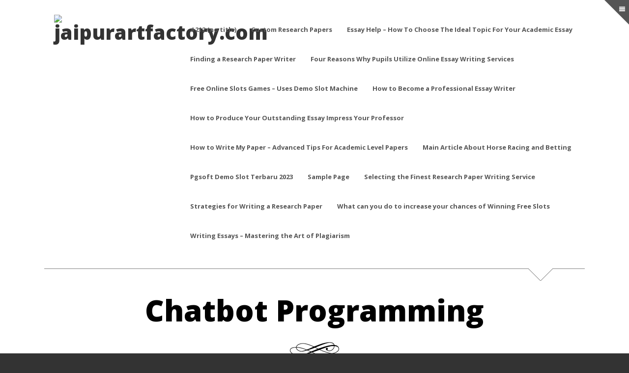

--- FILE ---
content_type: text/html; charset=UTF-8
request_url: https://jaipurartfactory.com/blog/index.php/category/chatbot-programming/
body_size: 9575
content:
<!DOCTYPE html>
<!--[if IE 7]>
<html class="ie ie7 no-js" lang="en-US">
<![endif]-->
<!--[if IE 8]>
<html class="ie ie8 no-js" lang="en-US">
<![endif]-->
<!--[if !(IE 7) | !(IE 8)  ]><!-->
<html class="no-js" lang="en-US">
<!--<![endif]-->
<head>
<meta charset="UTF-8" />
<meta name="viewport" content="width=device-width, initial-scale=1" />
<title>Chatbot Programming &#8211; jaipurartfactory.com</title>
<link rel="profile" href="https://gmpg.org/xfn/11" />
<link rel="pingback" href="https://jaipurartfactory.com/blog/xmlrpc.php" />





<!--[if lt IE 9]>
<script src="https://jaipurartfactory.com/blog/wp-content/themes/blank/js/html5.js" type="text/javascript"></script>
<script src="https://jaipurartfactory.com/blog/wp-content/themes/blank/js/excanvas.js" type="text/javascript"></script>
<![endif]-->

<link rel="alternate" type="application/rss+xml" title="jaipurartfactory.com &raquo; Feed" href="https://jaipurartfactory.com/blog/index.php/feed/" />
<link rel="alternate" type="application/rss+xml" title="jaipurartfactory.com &raquo; Comments Feed" href="https://jaipurartfactory.com/blog/index.php/comments/feed/" />
<link rel="alternate" type="application/rss+xml" title="jaipurartfactory.com &raquo; Chatbot Programming Category Feed" href="https://jaipurartfactory.com/blog/index.php/category/chatbot-programming/feed/" />
		<script type="text/javascript">
			window._wpemojiSettings = {"baseUrl":"https:\/\/s.w.org\/images\/core\/emoji\/72x72\/","ext":".png","source":{"concatemoji":"https:\/\/jaipurartfactory.com\/blog\/wp-includes\/js\/wp-emoji-release.min.js?ver=4.4.22"}};
			!function(a,b,c){function d(a){var c,d,e,f=b.createElement("canvas"),g=f.getContext&&f.getContext("2d"),h=String.fromCharCode;return g&&g.fillText?(g.textBaseline="top",g.font="600 32px Arial","flag"===a?(g.fillText(h(55356,56806,55356,56826),0,0),f.toDataURL().length>3e3):"diversity"===a?(g.fillText(h(55356,57221),0,0),c=g.getImageData(16,16,1,1).data,g.fillText(h(55356,57221,55356,57343),0,0),c=g.getImageData(16,16,1,1).data,e=c[0]+","+c[1]+","+c[2]+","+c[3],d!==e):("simple"===a?g.fillText(h(55357,56835),0,0):g.fillText(h(55356,57135),0,0),0!==g.getImageData(16,16,1,1).data[0])):!1}function e(a){var c=b.createElement("script");c.src=a,c.type="text/javascript",b.getElementsByTagName("head")[0].appendChild(c)}var f,g;c.supports={simple:d("simple"),flag:d("flag"),unicode8:d("unicode8"),diversity:d("diversity")},c.DOMReady=!1,c.readyCallback=function(){c.DOMReady=!0},c.supports.simple&&c.supports.flag&&c.supports.unicode8&&c.supports.diversity||(g=function(){c.readyCallback()},b.addEventListener?(b.addEventListener("DOMContentLoaded",g,!1),a.addEventListener("load",g,!1)):(a.attachEvent("onload",g),b.attachEvent("onreadystatechange",function(){"complete"===b.readyState&&c.readyCallback()})),f=c.source||{},f.concatemoji?e(f.concatemoji):f.wpemoji&&f.twemoji&&(e(f.twemoji),e(f.wpemoji)))}(window,document,window._wpemojiSettings);
		</script>
		<style type="text/css">
img.wp-smiley,
img.emoji {
	display: inline !important;
	border: none !important;
	box-shadow: none !important;
	height: 1em !important;
	width: 1em !important;
	margin: 0 .07em !important;
	vertical-align: -0.1em !important;
	background: none !important;
	padding: 0 !important;
}
</style>
<link rel='stylesheet' id='wi-portfolio-css'  href='https://jaipurartfactory.com/blog/wp-content/plugins/wi-portfolio/css/portfolio.css?ver=4.4.22' type='text/css' media='all' />
<link rel='stylesheet' id='contact-form-7-css'  href='https://jaipurartfactory.com/blog/wp-content/plugins/contact-form-7/includes/css/styles.css?ver=4.4.1' type='text/css' media='all' />
<!--[if lt IE 9]>
<link rel='stylesheet' id='wi-ie-css'  href='https://jaipurartfactory.com/blog/wp-content/themes/blank/css/ie.css?ver=4.4.22' type='text/css' media='all' />
<![endif]-->
<link rel='stylesheet' id='wi-normalize-css'  href='https://jaipurartfactory.com/blog/wp-content/themes/blank/css/normalize.css?ver=4.4.22' type='text/css' media='all' />
<link rel='stylesheet' id='wi-bootstrap-css'  href='https://jaipurartfactory.com/blog/wp-content/themes/blank/css/bootstrap.min.css?ver=4.4.22' type='text/css' media='all' />
<link rel='stylesheet' id='wi-font-awesome-css'  href='https://jaipurartfactory.com/blog/wp-content/themes/blank/css/font-awesome.min.css?ver=4.4.22' type='text/css' media='all' />
<link rel='stylesheet' id='wi-colorbox-css'  href='https://jaipurartfactory.com/blog/wp-content/themes/blank/css/colorbox.css?ver=4.4.22' type='text/css' media='all' />
<link rel='stylesheet' id='wi-flexslider-css'  href='https://jaipurartfactory.com/blog/wp-content/themes/blank/css/flexslider.css?ver=4.4.22' type='text/css' media='all' />
<link rel='stylesheet' id='wi-tipsy-css'  href='https://jaipurartfactory.com/blog/wp-content/themes/blank/css/tipsy.css?ver=4.4.22' type='text/css' media='all' />
<link rel='stylesheet' id='wi-jquery-mCustomScrollbar-css'  href='https://jaipurartfactory.com/blog/wp-content/themes/blank/css/jquery.mCustomScrollbar.css?ver=4.4.22' type='text/css' media='all' />
<link rel='stylesheet' id='wi-shortcodes-css'  href='https://jaipurartfactory.com/blog/wp-content/themes/blank/css/shortcodes.css?ver=4.4.22' type='text/css' media='all' />
<link rel='stylesheet' id='stylesheet-css'  href='https://jaipurartfactory.com/blog/wp-content/themes/blank/style.css?ver=4.4.22' type='text/css' media='all' />
<link rel='stylesheet' id='wi-portfolio-theme-css'  href='https://jaipurartfactory.com/blog/wp-content/themes/blank/css/portfolio.css?ver=4.4.22' type='text/css' media='all' />
<link rel='stylesheet' id='wi-bootstrap-responsive-css'  href='https://jaipurartfactory.com/blog/wp-content/themes/blank/css/bootstrap-responsive.min.css?ver=4.4.22' type='text/css' media='all' />
<link rel='stylesheet' id='wi-responsive-css'  href='https://jaipurartfactory.com/blog/wp-content/themes/blank/css/responsive.css?ver=4.4.22' type='text/css' media='all' />
<link rel='stylesheet' id='wi-google-font-Open-Sans-css'  href='https://fonts.googleapis.com/css?family=Open+Sans%3A100%2C200%2C300%2C400%2C500%2C600%2C700%2C800%2C900&#038;subset=latin%2Cgreek-ext%2Ccyrillic%2Clatin-ext%2Cgreek%2Ccyrillic-ext%2Cvietnamese&#038;ver=4.4.22' type='text/css' media='all' />
<script type='text/javascript' src='https://jaipurartfactory.com/blog/wp-includes/js/jquery/jquery.js?ver=1.11.3'></script>
<script type='text/javascript' src='https://jaipurartfactory.com/blog/wp-includes/js/jquery/jquery-migrate.min.js?ver=1.2.1'></script>
<script type='text/javascript' src='https://jaipurartfactory.com/blog/wp-content/themes/blank/js/main.js?ver=4.4.22'></script>
<link rel='https://api.w.org/' href='https://jaipurartfactory.com/blog/wp-json/' />
<link rel="EditURI" type="application/rsd+xml" title="RSD" href="https://jaipurartfactory.com/blog/xmlrpc.php?rsd" />
<link rel="wlwmanifest" type="application/wlwmanifest+xml" href="https://jaipurartfactory.com/blog/wp-includes/wlwmanifest.xml" /> 
<meta name="generator" content="WordPress 4.4.22" />
	<style type="text/css">
		/* Featured article
		------------------------------------------------- */
		.article.sticky:before {
			content:"Featured";
		}
		/* Content Width
		------------------------------------------------- */
				.container {
			width:1100px;			
		}
		body.layout-boxed #wi-wrapper {
			width:1180px;
			}
							
		/* Logo
		------------------------------------------------- */
		#logo img {
			margin-top:0px;			
		}
						#logo img {
			margin-left:20px;
		}
				/* Sidebar background color 
		------------------------------------------------- */
			
		/* Sidebar pattern
		------------------------------------------------- */
				/* Sidebar custom pattern
		------------------------------------------------- */
						/* Sidebar use color instead of pattern
		------------------------------------------------- */
				/* Footer padding
		------------------------------------------------- */
				#footer {
			padding-top:60px;
			}
						#footer {
			padding-bottom:100px;
			}
				/* Footer background color 
		------------------------------------------------- */
			
		/* Footer pattern
		------------------------------------------------- */
				/* Footer custom pattern
		------------------------------------------------- */
						/* Footer use color instead of pattern
		------------------------------------------------- */
				
		/* Decoration
		------------------------------------------------- */
				
		
				
		
				
		
		/* Body
		------------------------------------------------- */
		body {
						background-color:#333333;
												background-repeat:repeat;
								}
		
		/* Primary Color
		------------------------------------------------- */
				.wi-button.style-2:hover,
		.widget_rss ul li:hover:before,
		.tagcloud a:hover,
		.sidr .tagcloud a:hover,
		.wi-feedburner .submit:hover,
		.article .meta a:hover,
		a.more-link:hover,
		.article.format-quote.bg .meta a:hover,
		.page-links > a:hover,
		.post-nav a:hover,
		.tags a:hover,
		.authorbox .text h4 a:hover,
		.related-list li h4 a:hover,
		.commentlist header a:hover,
		.comments-navigation > div a:hover
		{
			color:#12dada;
		}
		.wi-button.style-3:hover,	
		.link-area .link-button:hover,
		.article.post-password-required input[type=submit]:hover,		
		#respond #submit:hover,
		.wpcf7-submit:hover,
		#sidr-toggle	
		{
			background-color:#12dada;
		}
		.widget_rss ul li:hover {
			border-bottom-color:#12dada;
		}
		.wi-button.style-2:hover,	
		.tagcloud a:hover,
		.sidr .tagcloud a:hover,
		.wi-feedburner .submit:hover,
		a.more-link:hover,
		.comments-navigation > div a:hover {
			border-color:#12dada;
		}
				
		.enable-sidebar-old-button #sidr-toggle:hover {
			border-color: #12dada #12dada transparent transparent;
			}
		
		/* Link Color
		------------------------------------------------- */
				a,
		a:hover {
			color:#12dada;
		}
				
		/* Selection Color
		------------------------------------------------- */
				
		/* Typography
		------------------------------------------------- */
				body {
			font-size:16px;			
		}
							h1 {
				font-size:40px;
			}
							h2 {
				font-size:32px;
			}
							h3 {
				font-size:24px;
			}
							h4 {
				font-size:16px;
			}
							h5 {
				font-size:13px;
			}
							h6 {
				font-size:13px;
			}
								.site-description {
			font-size:14px;
			}
						#mainnav .menu > ul > li > a {
			font-size:13px;
			}
						#mainnav .menu > ul > li > ul > li > a {
			font-size:11px;
			}
						.article .title h2 {
			font-size:40px;
		}
		@media (min-width: 768px) and (max-width: 979px) {
			.article .title h2 {
				font-size:28px;
			}
		}
		@media (max-width: 768px) {
			.article .title h2 {
			}
		}
		@media (max-width: 480px) {
			.article .title h2 {
				font-size:28px;
			}
		}
						.single .post-title {
			font-size:50px;
		}
		@media (min-width: 768px) and (max-width: 979px) {
			.single .post-title {
				font-size:40px;
			}
		}
		@media (max-width: 768px) {
			.single .post-title {
				font-size:35px;
			}
		}
		@media (max-width: 480px) {
			.single .post-title {
				font-size:30px;
			}
		}
						.page-title {
			font-size:60px;
		}
		@media (min-width: 768px) and (max-width: 979px) {
			.page-title {
				font-size:48px;
			}
		}
		@media (max-width: 768px) {
			.page-title {
				font-size:48px;
			}
		}
		@media (max-width: 480px) {
			.page-title {
				font-size:39px;
			}
		}
				
				body,
		input, textarea, select,
		.searchform .s, .searchform .s:focus,
		#respond input[type="text"], #respond input[type="text"]:focus, #respond textarea, #respond textarea:focus,
		.wpcf7 input[type="text"], .wpcf7 input[type="email"], .wpcf7 textarea, .wpcf7 input[type="text"]:focus, .wpcf7 input[type="email"]:focus, .wpcf7 textarea:focus,		
		#logo h2
		{
			font-family:"Georgia, serif", Georgia, "Times New Roman", Times, serif;
		}
						h1,
		h2,
		h3,
		h4,
		h5,
		h6,
		dl dt,
		#logo a,
		.nav-toggle,
		.nav-toggle:hover,		
		#mainnav .menu > ul,
		.widget_recent_entries ul > li.has-count .post-date,
		#recentcomments a:last-child,
		.rss-date,
		#wp-calendar caption,
		#wp-calendar #next a,
		#wp-calendar #prev a,
		.widget_displaytweetswidget .muted,
		.wi-feedburner .submit,		
		.article.sticky:before,
		a.more-link,
		.wp-caption-text,
		.gallery-caption,
		.post-nav a,
		.tags a,
		.link-area .link-button,
		.article.post-password-required input[type=submit],
		.article.post-password-required input[type=submit]:hover,
		.commentlist header a,
		.commentlist .fn,
		#respond label,
		#respond #submit,
		.headline .desc,
		.headline .meta,
		#cboxContent,
		.wpcf7 p,
		.wpcf7-submit,
		.wi-progress-container .progress-title,
		.wi-button,
		.portfolio-filter ul li a,
		.portfolio-item .enlarge a,
		.portfolio-info table,
		.tipsy-inner	
		{
			font-family:"Open Sans", sans-serif;
		}
		.article .meta {
			font-family: "Open Sans", Arial, Helvetica, sans-serif;
		}
						#mainnav .menu > ul
		{
			font-family:"Open Sans", sans-serif;
		}
							</style>	
	<script type="text/javascript">
jQuery(document).ready(function(){
	var retina = window.devicePixelRatio > 1 ? true : false;

		if(retina) {
		jQuery('#logo img').attr('src', 'http://[site_url_secure]/wp-content/themes/blank/images/logo@2x.png');
		jQuery('#logo img').attr('width', '200');
		jQuery('#logo img').attr('height', '50');
	}
			if(retina) {
		jQuery('#footer .footer-logo img').attr('src', 'http://[site_url_secure]/wp-content/themes/blank/images/footer-logo@2x.png');
		jQuery('#footer .footer-logo img').attr('width', '100');
		jQuery('#footer .footer-logo img').attr('height', '27');
	}
	});	
</script>
		<style type="text/css">.recentcomments a{display:inline !important;padding:0 !important;margin:0 !important;}</style>
				<script type="text/javascript">
			jQuery(document).ready(function($){
			var $container = $('.portfolio-wrapper');
			var $items  = $('.portfolio-item');
			// initialize isotope
			if( $().isotope ) {
				$container.each(function(){
						var $this = $(this);
						$(window).load(function(){
							$this.imagesLoaded(function(){
								$this.isotope({
									itemSelector	: $items,
									animationEngine	: 'best-available',
									animationOptions: {
										duration: 250,
										easing: 'easeInOutSine',
										queue: false
									},
											   }); // isotope
											   
								$this.addClass('loaded');			   
											   
								$(window).resize(function() {
									$this.isotope('reLayout');
								});			
							
								// filter items when filter link is clicked
								$this.parent().find('.portfolio-filter').find('li').click(function(){
									$this.parent().find('.portfolio-filter').find('li').removeClass('active');
									$(this).addClass('active');
									var selector = $(this).find("a").attr('data-filter');
									$this.isotope({ filter: selector });
									return false;
								});
								
							}); // image load
							
							setTimeout(function(){$this.addClass('loaded');},10000); // show after 10s anyway
							
						}); // window load		
						
					}); // each wi-portfolio
				
			}	// end if isotope
			
			}); // jQuery
		</script>
	</head>

<body class="archive category category-chatbot-programming category-62 general-fullwidth-sidebar layout- responsive lowercase wp-version-4-4-22 wp-version-from-3-8 enable-sidebar-old-button">

<div id="wi-wrapper" class="wrapper">
<div id="header-wrapper">
<div id="header-container" class="header-container header-not-center">
<div class="container">
	<header id="header" class="header-3">
			<div class="row-fluid">				
			<div class="span3">
				<div id="logo">
					<a href="https://jaipurartfactory.com/blog" rel="home">
											<img src="http://[site_url_secure]/wp-content/themes/blank/images/logo.png" alt="jaipurartfactory.com" />
						
					</a>
				</div><!-- #logo -->
				
							</div><!-- .span3 -->
			<div class="span9">
				<div class="right-container">
						<nav id="mainnav">
							<a href="#" class="nav-toggle"><i class="icon-align-justify"></i>Toggle Menu</a>
							<div class="menu"><ul><li class="page_item page-item-212"><a href="https://jaipurartfactory.com/blog/index.php/212-2/">#212 (no title)</a></li><li class="page_item page-item-512"><a href="https://jaipurartfactory.com/blog/index.php/custom-research-papers/">Custom Research Papers</a></li><li class="page_item page-item-291"><a href="https://jaipurartfactory.com/blog/index.php/essay-help-how-to-choose-the-ideal-topic-for-your-academic-essay/">Essay Help &#8211; How To Choose The Ideal Topic For Your Academic Essay</a></li><li class="page_item page-item-133"><a href="https://jaipurartfactory.com/blog/index.php/finding-a-research-paper-writer/">Finding a Research Paper Writer</a></li><li class="page_item page-item-757"><a href="https://jaipurartfactory.com/blog/index.php/four-reasons-why-pupils-utilize-online-essay-writing-services/">Four Reasons Why Pupils Utilize Online Essay Writing Services</a></li><li class="page_item page-item-292"><a href="https://jaipurartfactory.com/blog/index.php/free-online-slots-games-uses-demo-slot-machine/">Free Online Slots Games &#8211; Uses Demo Slot Machine</a></li><li class="page_item page-item-508"><a href="https://jaipurartfactory.com/blog/index.php/how-to-become-a-professional-essay-writer/">How to Become a Professional Essay Writer</a></li><li class="page_item page-item-135"><a href="https://jaipurartfactory.com/blog/index.php/how-to-produce-your-outstanding-essay-impress-your-professor/">How to Produce Your Outstanding Essay Impress Your Professor</a></li><li class="page_item page-item-444"><a href="https://jaipurartfactory.com/blog/index.php/how-to-write-my-paper-advanced-tips-for-academic-level-papers/">How to Write My Paper &#8211; Advanced Tips For Academic Level Papers</a></li><li class="page_item page-item-153"><a href="https://jaipurartfactory.com/blog/index.php/main-article-about-horse-racing-and-betting/">Main Article About Horse Racing and Betting</a></li><li class="page_item page-item-733"><a href="https://jaipurartfactory.com/blog/index.php/pgsoft-demo-slot/">Pgsoft Demo Slot Terbaru 2023</a></li><li class="page_item page-item-2"><a href="https://jaipurartfactory.com/blog/index.php/sample-page/">Sample Page</a></li><li class="page_item page-item-319"><a href="https://jaipurartfactory.com/blog/index.php/selecting-the-finest-research-paper-writing-service/">Selecting the Finest Research Paper Writing Service</a></li><li class="page_item page-item-555"><a href="https://jaipurartfactory.com/blog/index.php/strategies-for-writing-a-research-paper/">Strategies for Writing a Research Paper</a></li><li class="page_item page-item-548"><a href="https://jaipurartfactory.com/blog/index.php/what-can-you-do-to-increase-your-chances-of-winning-free-slots/">What can you do to increase your chances of Winning Free Slots</a></li><li class="page_item page-item-211"><a href="https://jaipurartfactory.com/blog/index.php/writing-essays-mastering-the-art-of-plagiarism/">Writing Essays &#8211; Mastering the Art of Plagiarism</a></li></ul></div>
						</nav>
						
														<div class="social">
		<ul>
																																																																																																																																																																																																																																																																																																																															
			
										
		</ul>
	</div><!-- .social -->
										</div><!-- .right-container -->
			</div><!-- .span9 -->
		</div><!-- .row-fluid -->		
		</header>
	<div id="header-line" class="type-line-arrow"></div>
</div><!-- .container -->
</div><!-- #header-container -->
</div><!-- #header-wrapper -->
<div id="wi-container" class="fullwidth fullwidth-sidebar">

<div class="wi-archive">
	<div class="headline">
		<div class="container">

									<h1 class="page-title">Chatbot Programming</h1>					
								
								
				
													
				<div class="meta">
						
						<span class="count-text">1 articles in category <span>Chatbot Programming</span></span>
													
						<span class="sep">/</span> <a href="https://jaipurartfactory.com/blog/index.php/category/chatbot-programming/feed/" rel="nofollow">Subscribe <i class="icon-rss"></i></a>
									</div><!-- .meta -->
	
		</div><!-- .container -->
	</div><!-- .headline -->


	<div id="wi-content" class="ss-container">
		<article class="article post-344 post type-post status-publish format-standard hentry category-chatbot-programming" id="post-344"><div class="container">

		
	<time class="meta-date" title="January 23, 2023" data-time="2023-01-23T13:15:00+00:00">
		<span class="month">Jan</span>
		<span class="date">23</span>
	</time>
	
	
	
	<div class="row-fluid ss-row">
		<div class="span6 ss-left">
					
			<header class="header">
			
							
				<div class="title">
					<h2><a href="https://jaipurartfactory.com/blog/index.php/2023/01/23/what-is-natural-language-processing-nlp-definition/">What is natural language processing NLP? Definition, examples, techniques and applications</a></h2>
					<div class="meta">
							<table class="meta-table">
		<tr>
			<td class="td-above td-author">
								<div class="ele ele-author">
				 by <a href="https://jaipurartfactory.com/blog/index.php/author/wordcamp/" rel="author">wordcamp</a>				</div><!-- .ele-author -->
							</td>
			<td class="td-above td-comments">
								<div class="ele ele-comments"><i class="icon-bubble"></i> <a href="https://jaipurartfactory.com/blog/index.php/2023/01/23/what-is-natural-language-processing-nlp-definition/#respond">0</a>								</div><!-- .ele-comments -->
						</td>
		</tr>
		<tr>
			<td class="td-categories td-below">
									<div class="ele ele-cats"><a href="https://jaipurartfactory.com/blog/index.php/category/chatbot-programming/" rel="category tag">Chatbot Programming</a></div><!-- .ele-cats -->
							</td>
			<td class="td-permalink td-below">	
						
					<div class="ele ele-permalink">
						<a href="https://jaipurartfactory.com/blog/index.php/2023/01/23/what-is-natural-language-processing-nlp-definition/">Permalink</a>
					</div><!-- .ele-permalink -->
							</td>
		</tr>
	</table><!-- .meta-table -->
					</div><!-- .meta -->
				</div><!-- .title -->
			</header><!-- .header -->
		</div><!-- .span6 -->
		<div class="span6 ss-right">
			<section>
				<div class="text">
				
								
									<div class="excerpt">						
						<p>However, with the knowledge gained from this article, you will be better equipped to use NLP successfully, no matter your use case. Natural Language Generation &#8211; This is the process of converting information of the computer semantic intention into readable&nbsp;&hellip;</p>
													<a href="https://jaipurartfactory.com/blog/index.php/2023/01/23/what-is-natural-language-processing-nlp-definition/" class="more-link">Read more &rarr;</a>
												
					</div><!-- .excerpt -->
				
								
				</div><!-- .text -->
			</section>
		</div><!-- .span6 -->
	</div><!-- .row-fluid -->
	<div class="clearfix"></div>
</div></article>			</div><!-- #wi-content -->

</div><!-- .wi-archive -->

<a id="sidr-toggle" href="#sidr"><i class="icon-align-justify"></i></a>
<div id="sidr" class="widget-area sidebar-hidden" role="complementary" style="display:none;">
	<div class="inner">
		<div class="sidebar">
			<aside id="search-2" class="widget widget_search"><div class="searchform">
	<form role="search" method="get" class="" action="https://jaipurartfactory.com/blog">
		<div class="searchdiv">
			<input type="text" value="" name="s" class="s" />
			<button type="submit" class="submit" title="Search"><i class="icon-search"></i></button>
		</div><!-- .searchdiv -->
	</form>
</div><!-- .searchform --></aside>		<aside id="recent-posts-2" class="widget widget_recent_entries">		<h3 class="widget-title">Recent Posts</h3>		<ul>
					<li>
				<a href="https://jaipurartfactory.com/blog/index.php/2023/05/19/daftar-situs-slot-online-terbaik-dan-terpercaya-di-indonesia/">Daftar Situs Slot Online Terbaik dan Terpercaya di Indonesia</a>
						</li>
					<li>
				<a href="https://jaipurartfactory.com/blog/index.php/2023/05/14/785/">Untitled</a>
						</li>
					<li>
				<a href="https://jaipurartfactory.com/blog/index.php/2023/05/14/best-online-casino-no-deposit-games/">Best Online Casino &#8211; No Deposit Games</a>
						</li>
					<li>
				<a href="https://jaipurartfactory.com/blog/index.php/2023/05/14/780/">Untitled</a>
						</li>
					<li>
				<a href="https://jaipurartfactory.com/blog/index.php/2023/05/14/779/">Untitled</a>
						</li>
				</ul>
		</aside>		<aside id="recent-comments-2" class="widget widget_recent_comments"><h3 class="widget-title">Recent Comments</h3><ul id="recentcomments"><li class="recentcomments"><span class="comment-author-link"><a href='https://wordpress.org/' rel='external nofollow' class='url'>Mr WordPress</a></span> on <a href="https://jaipurartfactory.com/blog/index.php/2020/05/16/hello-world/#comment-1">Hello world!</a></li></ul></aside><aside id="archives-2" class="widget widget_archive"><h3 class="widget-title">Archives</h3>		<ul>
			<li><a href='https://jaipurartfactory.com/blog/index.php/2023/05/'>May 2023</a></li>
	<li><a href='https://jaipurartfactory.com/blog/index.php/2023/04/'>April 2023</a></li>
	<li><a href='https://jaipurartfactory.com/blog/index.php/2023/03/'>March 2023</a></li>
	<li><a href='https://jaipurartfactory.com/blog/index.php/2023/02/'>February 2023</a></li>
	<li><a href='https://jaipurartfactory.com/blog/index.php/2023/01/'>January 2023</a></li>
	<li><a href='https://jaipurartfactory.com/blog/index.php/2022/12/'>December 2022</a></li>
	<li><a href='https://jaipurartfactory.com/blog/index.php/2022/11/'>November 2022</a></li>
	<li><a href='https://jaipurartfactory.com/blog/index.php/2022/10/'>October 2022</a></li>
	<li><a href='https://jaipurartfactory.com/blog/index.php/2022/09/'>September 2022</a></li>
	<li><a href='https://jaipurartfactory.com/blog/index.php/2022/08/'>August 2022</a></li>
	<li><a href='https://jaipurartfactory.com/blog/index.php/2022/07/'>July 2022</a></li>
	<li><a href='https://jaipurartfactory.com/blog/index.php/2022/06/'>June 2022</a></li>
	<li><a href='https://jaipurartfactory.com/blog/index.php/2022/05/'>May 2022</a></li>
	<li><a href='https://jaipurartfactory.com/blog/index.php/2022/04/'>April 2022</a></li>
	<li><a href='https://jaipurartfactory.com/blog/index.php/2022/03/'>March 2022</a></li>
	<li><a href='https://jaipurartfactory.com/blog/index.php/2022/02/'>February 2022</a></li>
	<li><a href='https://jaipurartfactory.com/blog/index.php/2022/01/'>January 2022</a></li>
	<li><a href='https://jaipurartfactory.com/blog/index.php/2021/12/'>December 2021</a></li>
	<li><a href='https://jaipurartfactory.com/blog/index.php/2021/11/'>November 2021</a></li>
	<li><a href='https://jaipurartfactory.com/blog/index.php/2021/10/'>October 2021</a></li>
	<li><a href='https://jaipurartfactory.com/blog/index.php/2021/09/'>September 2021</a></li>
	<li><a href='https://jaipurartfactory.com/blog/index.php/2021/07/'>July 2021</a></li>
	<li><a href='https://jaipurartfactory.com/blog/index.php/2021/06/'>June 2021</a></li>
	<li><a href='https://jaipurartfactory.com/blog/index.php/2021/05/'>May 2021</a></li>
	<li><a href='https://jaipurartfactory.com/blog/index.php/2020/09/'>September 2020</a></li>
	<li><a href='https://jaipurartfactory.com/blog/index.php/2020/08/'>August 2020</a></li>
	<li><a href='https://jaipurartfactory.com/blog/index.php/2020/07/'>July 2020</a></li>
	<li><a href='https://jaipurartfactory.com/blog/index.php/2020/06/'>June 2020</a></li>
	<li><a href='https://jaipurartfactory.com/blog/index.php/2020/05/'>May 2020</a></li>
	<li><a href='https://jaipurartfactory.com/blog/index.php/2020/04/'>April 2020</a></li>
	<li><a href='https://jaipurartfactory.com/blog/index.php/2020/03/'>March 2020</a></li>
	<li><a href='https://jaipurartfactory.com/blog/index.php/2020/02/'>February 2020</a></li>
	<li><a href='https://jaipurartfactory.com/blog/index.php/2019/03/'>March 2019</a></li>
		</ul>
		</aside><aside id="categories-2" class="widget widget_categories"><h3 class="widget-title">Categories</h3>		<ul>
	<li class="cat-item cat-item-48"><a href="https://jaipurartfactory.com/blog/index.php/category/bez-rubriki/" >! Без рубрики</a>
</li>
	<li class="cat-item cat-item-34"><a href="https://jaipurartfactory.com/blog/index.php/category/1daycasino777-org/" >1daycasino777.org</a>
</li>
	<li class="cat-item cat-item-37"><a href="https://jaipurartfactory.com/blog/index.php/category/activeslots555-org/" >activeslots555.org</a>
</li>
	<li class="cat-item cat-item-35"><a href="https://jaipurartfactory.com/blog/index.php/category/activeslots777-org/" >activeslots777.org</a>
</li>
	<li class="cat-item cat-item-19"><a href="https://jaipurartfactory.com/blog/index.php/category/ai-chatbots/" >AI Chatbots</a>
</li>
	<li class="cat-item cat-item-28"><a href="https://jaipurartfactory.com/blog/index.php/category/asfa/" >asfa</a>
</li>
	<li class="cat-item cat-item-68"><a href="https://jaipurartfactory.com/blog/index.php/category/asiasloty-org/" >asiasloty.org</a>
</li>
	<li class="cat-item cat-item-43"><a href="https://jaipurartfactory.com/blog/index.php/category/automaty777-org/" >automaty777.org</a>
</li>
	<li class="cat-item cat-item-44"><a href="https://jaipurartfactory.com/blog/index.php/category/automaty999-org/" >automaty999.org</a>
</li>
	<li class="cat-item cat-item-75"><a href="https://jaipurartfactory.com/blog/index.php/category/bahis/" >Bahis</a>
</li>
	<li class="cat-item cat-item-41"><a href="https://jaipurartfactory.com/blog/index.php/category/bahsegel-3/" >Bahsegel</a>
</li>
	<li class="cat-item cat-item-38"><a href="https://jaipurartfactory.com/blog/index.php/category/best-countries-to-meet-a-wife/" >Best Countries To Meet A Wife</a>
</li>
	<li class="cat-item cat-item-39"><a href="https://jaipurartfactory.com/blog/index.php/category/best-online-dating-sites-for-marriage/" >Best Online Dating Sites For Marriage</a>
</li>
	<li class="cat-item cat-item-42"><a href="https://jaipurartfactory.com/blog/index.php/category/bettilt-2/" >Bettilt</a>
</li>
	<li class="cat-item cat-item-18"><a href="https://jaipurartfactory.com/blog/index.php/category/bitcoin-news/" >Bitcoin News</a>
</li>
	<li class="cat-item cat-item-22"><a href="https://jaipurartfactory.com/blog/index.php/category/blog/" >blog</a>
</li>
	<li class="cat-item cat-item-54"><a href="https://jaipurartfactory.com/blog/index.php/category/body-vitamin-com-ua/" >body-vitamin.com.ua</a>
</li>
	<li class="cat-item cat-item-57"><a href="https://jaipurartfactory.com/blog/index.php/category/bookkeeping/" >Bookkeeping</a>
</li>
	<li class="cat-item cat-item-127"><a href="https://jaipurartfactory.com/blog/index.php/category/casino/" >casino</a>
</li>
	<li class="cat-item cat-item-45"><a href="https://jaipurartfactory.com/blog/index.php/category/casinoluxth-org/" >casinoluxth.org</a>
</li>
	<li class="cat-item cat-item-83"><a href="https://jaipurartfactory.com/blog/index.php/category/chatbot-news/" >Chatbot News</a>
</li>
	<li class="cat-item cat-item-62 current-cat"><a href="https://jaipurartfactory.com/blog/index.php/category/chatbot-programming/" >Chatbot Programming</a>
</li>
	<li class="cat-item cat-item-63"><a href="https://jaipurartfactory.com/blog/index.php/category/crypto-news/" >Crypto News</a>
</li>
	<li class="cat-item cat-item-131"><a href="https://jaipurartfactory.com/blog/index.php/category/ctbtokenhack-com/" >ctbtokenhack.com</a>
</li>
	<li class="cat-item cat-item-17"><a href="https://jaipurartfactory.com/blog/index.php/category/dating-online/" >Dating Online</a>
</li>
	<li class="cat-item cat-item-84"><a href="https://jaipurartfactory.com/blog/index.php/category/dll-files-tutorials/" >DLL Files &#8211; Tutorials</a>
</li>
	<li class="cat-item cat-item-51"><a href="https://jaipurartfactory.com/blog/index.php/category/education/" >Education</a>
</li>
	<li class="cat-item cat-item-129"><a href="https://jaipurartfactory.com/blog/index.php/category/essay/" >Essay</a>
</li>
	<li class="cat-item cat-item-25"><a href="https://jaipurartfactory.com/blog/index.php/category/fin-tech-3/" >Fin Tech</a>
</li>
	<li class="cat-item cat-item-67"><a href="https://jaipurartfactory.com/blog/index.php/category/fintech/" >FinTech</a>
</li>
	<li class="cat-item cat-item-32"><a href="https://jaipurartfactory.com/blog/index.php/category/forex-trading/" >Forex Trading</a>
</li>
	<li class="cat-item cat-item-58"><a href="https://jaipurartfactory.com/blog/index.php/category/freze-com-ua/" >freze.com.ua</a>
</li>
	<li class="cat-item cat-item-29"><a href="https://jaipurartfactory.com/blog/index.php/category/from-ua-com/" >from-ua.com</a>
</li>
	<li class="cat-item cat-item-26"><a href="https://jaipurartfactory.com/blog/index.php/category/gameinside-ua/" >gameinside.ua</a>
</li>
	<li class="cat-item cat-item-80"><a href="https://jaipurartfactory.com/blog/index.php/category/greatanabolicsteroids/" >greatanabolicsteroids</a>
</li>
	<li class="cat-item cat-item-40"><a href="https://jaipurartfactory.com/blog/index.php/category/how-to-be-a-better-husband-emotionally/" >How To Be A Better Husband Emotionally</a>
</li>
	<li class="cat-item cat-item-76"><a href="https://jaipurartfactory.com/blog/index.php/category/iclub-com-ua/" >iclub.com.ua</a>
</li>
	<li class="cat-item cat-item-79"><a href="https://jaipurartfactory.com/blog/index.php/category/ilovemybaby-com-ua/" >ilovemybaby.com.ua</a>
</li>
	<li class="cat-item cat-item-59"><a href="https://jaipurartfactory.com/blog/index.php/category/inex-com-ua/" >inex.com.ua</a>
</li>
	<li class="cat-item cat-item-33"><a href="https://jaipurartfactory.com/blog/index.php/category/it-vakansii-3/" >IT Вакансії</a>
</li>
	<li class="cat-item cat-item-65"><a href="https://jaipurartfactory.com/blog/index.php/category/it-obrazovanie-4/" >IT Образование</a>
</li>
	<li class="cat-item cat-item-72"><a href="https://jaipurartfactory.com/blog/index.php/category/itlviv-org-ua/" >itlviv.org.ua</a>
</li>
	<li class="cat-item cat-item-81"><a href="https://jaipurartfactory.com/blog/index.php/category/itunes/" >iTunes</a>
</li>
	<li class="cat-item cat-item-66"><a href="https://jaipurartfactory.com/blog/index.php/category/jomasport-com-ua/" >jomasport.com.ua</a>
</li>
	<li class="cat-item cat-item-130"><a href="https://jaipurartfactory.com/blog/index.php/category/kamusjelita-com/" >kamusjelita.com</a>
</li>
	<li class="cat-item cat-item-21"><a href="https://jaipurartfactory.com/blog/index.php/category/karabasmedia/" >karabasmedia</a>
</li>
	<li class="cat-item cat-item-31"><a href="https://jaipurartfactory.com/blog/index.php/category/kievtime-com/" >kievtime.com</a>
</li>
	<li class="cat-item cat-item-69"><a href="https://jaipurartfactory.com/blog/index.php/category/konvektors-kiev-ua/" >konvektors.kiev.ua</a>
</li>
	<li class="cat-item cat-item-71"><a href="https://jaipurartfactory.com/blog/index.php/category/kotelteplo-com-ua/" >kotelteplo.com.ua</a>
</li>
	<li class="cat-item cat-item-23"><a href="https://jaipurartfactory.com/blog/index.php/category/krippa/" >krippa</a>
</li>
	<li class="cat-item cat-item-74"><a href="https://jaipurartfactory.com/blog/index.php/category/lgr-org-ua/" >lgr.org.ua</a>
</li>
	<li class="cat-item cat-item-61"><a href="https://jaipurartfactory.com/blog/index.php/category/lmmp-com-ua/" >lmmp.com.ua</a>
</li>
	<li class="cat-item cat-item-78"><a href="https://jaipurartfactory.com/blog/index.php/category/maxim-krippa/" >maxim-krippa</a>
</li>
	<li class="cat-item cat-item-126"><a href="https://jaipurartfactory.com/blog/index.php/category/mk/" >mk</a>
</li>
	<li class="cat-item cat-item-77"><a href="https://jaipurartfactory.com/blog/index.php/category/notepad/" >Notepad++</a>
</li>
	<li class="cat-item cat-item-47"><a href="https://jaipurartfactory.com/blog/index.php/category/onlinethailand-org/" >onlinethailand.org</a>
</li>
	<li class="cat-item cat-item-46"><a href="https://jaipurartfactory.com/blog/index.php/category/paribahis-4/" >Paribahis</a>
</li>
	<li class="cat-item cat-item-140"><a href="https://jaipurartfactory.com/blog/index.php/category/slots/" >slots</a>
</li>
	<li class="cat-item cat-item-50"><a href="https://jaipurartfactory.com/blog/index.php/category/slots777th-org/" >slots777th.org</a>
</li>
	<li class="cat-item cat-item-52"><a href="https://jaipurartfactory.com/blog/index.php/category/slotyth-org/" >slotyth.org</a>
</li>
	<li class="cat-item cat-item-53"><a href="https://jaipurartfactory.com/blog/index.php/category/sober-living/" >Sober living</a>
</li>
	<li class="cat-item cat-item-27"><a href="https://jaipurartfactory.com/blog/index.php/category/software-development/" >Software development</a>
</li>
	<li class="cat-item cat-item-82"><a href="https://jaipurartfactory.com/blog/index.php/category/status-irpin-com-ua/" >status-irpin.com.ua</a>
</li>
	<li class="cat-item cat-item-132"><a href="https://jaipurartfactory.com/blog/index.php/category/stock-firmware/" >Stock Firmware</a>
</li>
	<li class="cat-item cat-item-142"><a href="https://jaipurartfactory.com/blog/index.php/category/stock-firmware-download-7/" >Stock Firmware Download</a>
</li>
	<li class="cat-item cat-item-55"><a href="https://jaipurartfactory.com/blog/index.php/category/turkey-sitesi/" >Turkey sitesi</a>
</li>
	<li class="cat-item cat-item-1"><a href="https://jaipurartfactory.com/blog/index.php/category/uncategorized/" >Uncategorized</a>
</li>
	<li class="cat-item cat-item-24"><a href="https://jaipurartfactory.com/blog/index.php/category/uzhgorodka-uz-ua/" >uzhgorodka.uz.ua</a>
</li>
	<li class="cat-item cat-item-56"><a href="https://jaipurartfactory.com/blog/index.php/category/veda-net-ua/" >veda.net.ua</a>
</li>
	<li class="cat-item cat-item-73"><a href="https://jaipurartfactory.com/blog/index.php/category/windows-registry-12/" >Windows Registry</a>
</li>
	<li class="cat-item cat-item-49"><a href="https://jaipurartfactory.com/blog/index.php/category/zxc/" >zxc</a>
</li>
	<li class="cat-item cat-item-70"><a href="https://jaipurartfactory.com/blog/index.php/category/mikrokredit-2/" >Микрокредит</a>
</li>
	<li class="cat-item cat-item-60"><a href="https://jaipurartfactory.com/blog/index.php/category/novosti/" >Новости</a>
</li>
	<li class="cat-item cat-item-20"><a href="https://jaipurartfactory.com/blog/index.php/category/novosti-jekonomiki/" >Новости Экономики</a>
</li>
	<li class="cat-item cat-item-128"><a href="https://jaipurartfactory.com/blog/index.php/category/finteh-8/" >Финтех</a>
</li>
	<li class="cat-item cat-item-36"><a href="https://jaipurartfactory.com/blog/index.php/category/foreks-brokery/" >Форекс Брокеры</a>
</li>
	<li class="cat-item cat-item-30"><a href="https://jaipurartfactory.com/blog/index.php/category/foreks-obuchenie-4/" >Форекс обучение</a>
</li>
	<li class="cat-item cat-item-141"><a href="https://jaipurartfactory.com/blog/index.php/category/foreks-partnerskaja-programma/" >Форекс партнерская программа</a>
</li>
		</ul>
</aside><aside id="meta-2" class="widget widget_meta"><h3 class="widget-title">Meta</h3>			<ul>
						<li><a href="https://jaipurartfactory.com/blog/wp-login.php">Log in</a></li>
			<li><a href="https://jaipurartfactory.com/blog/index.php/feed/">Entries <abbr title="Really Simple Syndication">RSS</abbr></a></li>
			<li><a href="https://jaipurartfactory.com/blog/index.php/comments/feed/">Comments <abbr title="Really Simple Syndication">RSS</abbr></a></li>
			<li><a href="https://wordpress.org/" title="Powered by WordPress, state-of-the-art semantic personal publishing platform.">WordPress.org</a></li>			</ul>
			</aside><aside id="text-2" class="widget widget_text">			<div class="textwidget"><div style="display: none">
<a href="https://pornjitt.com/porn/sunny-leone-xxx-video/" title="sunny leone xxx video">sunny leone xxx video</a>
<a href="https://bokep.video/vidio-bokep/indian-xxx-video/" title="indian xxx video">indian xxx video</a>
<a href="https://fullporn.net/porn/desi-porn-video" title="desi porn video">desi porn video</a>  
</div></div>
		</aside>		</div><!-- .sidebar -->
	</div><!-- .inner -->	
</div><!-- #sidr -->

</div><!-- #wi-container -->		
	<footer id="footer">
		<div class="container"><div class="row-fluid"><div class="span8 offset2">
				
			<div class="social">
		<ul>
																																																																																																																																																																																																																																																																																																																															
			
										
		</ul>
	</div><!-- .social -->
		
				
		<div class="footer-logo">
			<a href="https://jaipurartfactory.com/blog" rel="home"><img src="http://[site_url_secure]/wp-content/themes/blank/images/footer-logo.png" /></a>
		</div>
		
	<div class="copyright">
		<div class="footer-text">				
				&copy; 2014 jaipurartfactory.com. All rights reserved. Design by <a href="http://withemes.com">WiThemes</a>		</div><!-- .footer-text -->
	</div><!-- .copyright -->
			
	<div class="clearfix"></div>
	
		</div></div></div><!-- .span10 row-fluid container -->
		
	</footer>
</div><!-- #wi-wrapper -->
<div class="scrollup"></div><script type='text/javascript' src='https://jaipurartfactory.com/blog/wp-content/plugins/wi-portfolio/js/imagesloaded.pkgd.min.js?ver=3.1.8'></script>
<script type='text/javascript' src='https://jaipurartfactory.com/blog/wp-content/plugins/contact-form-7/includes/js/jquery.form.min.js?ver=3.51.0-2014.06.20'></script>
<script type='text/javascript'>
/* <![CDATA[ */
var _wpcf7 = {"loaderUrl":"https:\/\/jaipurartfactory.com\/blog\/wp-content\/plugins\/contact-form-7\/images\/ajax-loader.gif","recaptchaEmpty":"Please verify that you are not a robot.","sending":"Sending ...","cached":"1"};
/* ]]> */
</script>
<script type='text/javascript' src='https://jaipurartfactory.com/blog/wp-content/plugins/contact-form-7/includes/js/scripts.js?ver=4.4.1'></script>
<script type='text/javascript' src='https://jaipurartfactory.com/blog/wp-content/themes/blank/js/jquery.easing.1.3.js?ver=1.3'></script>
<script type='text/javascript' src='https://jaipurartfactory.com/blog/wp-content/themes/blank/js/jquery.touchSwipe.min.js?ver=1.3.3'></script>
<script type='text/javascript' src='https://jaipurartfactory.com/blog/wp-content/themes/blank/js/matchMedia.js?ver=1.0'></script>
<script type='text/javascript' src='https://jaipurartfactory.com/blog/wp-content/themes/blank/js/jquery.autosize-min.js?ver=1.17.1'></script>
<script type='text/javascript' src='https://jaipurartfactory.com/blog/wp-content/themes/blank/js/Placeholders.min.js?ver=2.1.0'></script>
<script type='text/javascript' src='https://jaipurartfactory.com/blog/wp-content/themes/blank/js/modernizr.custom.15463.js?ver=2.6.2'></script>
<script type='text/javascript' src='https://jaipurartfactory.com/blog/wp-content/themes/blank/js/waypoints.min.js?ver=2.0.2'></script>
<script type='text/javascript' src='https://jaipurartfactory.com/blog/wp-content/themes/blank/js/jquery.tipsy.js?ver=1.0.0'></script>
<script type='text/javascript' src='https://jaipurartfactory.com/blog/wp-content/themes/blank/js/jquery.fitvids.js?ver=1.0'></script>
<script type='text/javascript' src='https://jaipurartfactory.com/blog/wp-content/themes/blank/js/jquery.sidr.min.js?ver=1.1.1'></script>
<script type='text/javascript' src='https://jaipurartfactory.com/blog/wp-content/themes/blank/js/jquery.colorbox-min.js?ver=1.4.26'></script>
<script type='text/javascript' src='https://jaipurartfactory.com/blog/wp-includes/js/wp-embed.min.js?ver=4.4.22'></script>
<script type='text/javascript' src='https://jaipurartfactory.com/blog/wp-content/themes/blank/js/jquery.mCustomScrollbar.concat.min.js?ver=1.0'></script>
<script defer src="https://static.cloudflareinsights.com/beacon.min.js/vcd15cbe7772f49c399c6a5babf22c1241717689176015" integrity="sha512-ZpsOmlRQV6y907TI0dKBHq9Md29nnaEIPlkf84rnaERnq6zvWvPUqr2ft8M1aS28oN72PdrCzSjY4U6VaAw1EQ==" data-cf-beacon='{"version":"2024.11.0","token":"651e026134b143c2b987888acc14be62","r":1,"server_timing":{"name":{"cfCacheStatus":true,"cfEdge":true,"cfExtPri":true,"cfL4":true,"cfOrigin":true,"cfSpeedBrain":true},"location_startswith":null}}' crossorigin="anonymous"></script>
</body>
</html>

--- FILE ---
content_type: text/css
request_url: https://jaipurartfactory.com/blog/wp-content/themes/blank/css/tipsy.css?ver=4.4.22
body_size: 302
content:
.tipsy {
    font-size: 10px;
    position: absolute;
    padding: 5px;
    z-index: 100000
    }

.tipsy-inner {
    background-color: #000;
    color: #FFF;
    max-width: 200px;
    padding: 5px 8px 4px 8px;
    text-align: center
    }

/* Rounded corners */
.tipsy-inner {
    -moz-border-radius: 3px;
    -webkit-border-radius: 3px;
    border-radius: 3px;
    text-transform: uppercase;
    font-family: "Open Sans" sans-serif
    }

/* Uncomment for shadow */
/*.tipsy-inner { box-shadow: 0 0 5px #000000; -webkit-box-shadow: 0 0 5px #000000; -moz-box-shadow: 0 0 5px #000000; }*/
.tipsy-arrow {
    position: absolute;
    width: 0;
    height: 0;
    line-height: 0;
    border: 5px dashed #000
    }

/* Rules to colour arrows */
.tipsy-arrow-n {
    border-bottom-color: #000
    }

.tipsy-arrow-s {
    border-top-color: #000
    }

.tipsy-arrow-e {
    border-left-color: #000
    }

.tipsy-arrow-w {
    border-right-color: #000
    }

.tipsy-n .tipsy-arrow {
    top: 0;
    left: 50%;
    margin-left: -5px;
    border-bottom-style: solid;
    border-top: none;
    border-left-color: transparent;
    border-right-color: transparent
    }

.tipsy-nw .tipsy-arrow {
    top: 0;
    left: 10px;
    border-bottom-style: solid;
    border-top: none;
    border-left-color: transparent;
    border-right-color: transparent
    }

.tipsy-ne .tipsy-arrow {
    top: 0;
    right: 10px;
    border-bottom-style: solid;
    border-top: none;
    border-left-color: transparent;
    border-right-color: transparent
    }

.tipsy-s .tipsy-arrow {
    bottom: 0;
    left: 50%;
    margin-left: -5px;
    border-top-style: solid;
    border-bottom: none;
    border-left-color: transparent;
    border-right-color: transparent
    }

.tipsy-sw .tipsy-arrow {
    bottom: 0;
    left: 10px;
    border-top-style: solid;
    border-bottom: none;
    border-left-color: transparent;
    border-right-color: transparent
    }

.tipsy-se .tipsy-arrow {
    bottom: 0;
    right: 10px;
    border-top-style: solid;
    border-bottom: none;
    border-left-color: transparent;
    border-right-color: transparent
    }

.tipsy-e .tipsy-arrow {
    right: 0;
    top: 50%;
    margin-top: -5px;
    border-left-style: solid;
    border-right: none;
    border-top-color: transparent;
    border-bottom-color: transparent
    }

.tipsy-w .tipsy-arrow {
    left: 0;
    top: 50%;
    margin-top: -5px;
    border-right-style: solid;
    border-left: none;
    border-top-color: transparent;
    border-bottom-color: transparent
    }

.tipsy-inner {
    -moz-border-radius: 3px;
    -webkit-border-radius: 3px;
    border-radius: 3px;
    max-width: 250px;
    padding: 8px 10px;
    font-size: 11px
    }

.tipsy-s {
    -webkit-animation: wiFromTop 0.2s ease-out;
    -moz-animation: wiFromTop 0.2s ease-out;
    animation: wiFromTop 0.2s ease-out
    }

@-webkit-keyframes wiFromTop {
from {
    margin-top: -20px
    }
to {
    margin-top: 0
    }
}
@-moz-keyframes wiFromTop {
from {
    margin-top: -20px
    }
to {
    margin-top: 0
    }
}
@keyframes wiFromTop {
    from {
        margin-top: - 20px;
        } to {
        margin-top: 0;
        }
    }
.tipsy-arrow {
    border-width: 8px
    }

.tipsy-s .tipsy-arrow {
    margin-left: -8px
    }

--- FILE ---
content_type: text/css
request_url: https://jaipurartfactory.com/blog/wp-content/themes/blank/css/shortcodes.css?ver=4.4.22
body_size: 1643
content:
/* ------------------------------------------------------- */
/* Columns
/* ------------------------------------------------------- */
.column {
    margin-bottom: 20px;
    margin-right: 4%;
    position: relative;
    float: left;
    display: block;
    padding: 0 !important
    }

.column-last {
    margin-right: 0 !important
    }

.column-1-2 {
    width: 48%
    }

.column-1-3 {
    width: 30.6666666667%
    }

.column-2-3 {
    width: 65.3333333333%
    }

.column-1-4 {
    width: 22%
    }

.column-3-4 {
    width: 74%
    }

.column-1-5 {
    width: 16.8%
    }

.column-2-5 {
    width: 37.6%
    }

.column-3-5 {
    width: 58.4%
    }

.column-4-5 {
    width: 79.2%
    }

.column-1-6 {
    width: 13.3333333333%
    }

.column-5-6 {
    width: 82.6666666667%
    }

/* ------------------------------------------------------- */
/* Gmap
/* ------------------------------------------------------- */
.wi-gmap {
    width: 100%;
    height: 400px;
    margin: 0 0 30px;
	max-width:100%;
	min-width:100%;
    }

.wi-gmap img {
    max-width: none
    }

.gmap-info {
    max-width: 250px
    }

/* ------------------------------------------------------- */
/* Progress
/* ------------------------------------------------------- */
.easyPieChart {
    position: relative;
    text-align: center;
    margin: 0 auto
    }

.easyPieChart canvas {
    position: absolute;
    top: 0;
    left: 0
    }

.wi-progress-container {
    margin: 20px auto;
    -ms-filter: "progid:DXImageTransform.Microsoft.Alpha(Opacity=0)";
    filter: alpha(opacity=0);
    opacity: 0
    }

html.no-js .wi-progress-container {
    -ms-filter: "progid:DXImageTransform.Microsoft.Alpha(Opacity=100)";
    filter: alpha(opacity=100);
    opacity: 1
    }

.wi-progress {
    text-align: center
    }

.wi-progress span {
    font-size: 34px;
    color: #000;
    margin-left: 15px
    }

.wi-progress sup {
    font-size: 20px;
    position: relative;
    top: -10px;
    color: #777;
    font-weight: bold;
    text-align: center
    }

.wi-progress-container .progress-title {
    text-align: center;
    margin: 20px 0;
    font-family: "Open Sans" sans-serif;
    text-transform: uppercase;
    font-size: 12px;
    color: #666;
	font-weight:700;
    }
	
/* ------------------------------------------------------- */
/* Icon
/* ------------------------------------------------------- */
.iconsc {
	display:inline-block;
	font-size:16px;
	margin:0 10px 10px 0;
	border:1px solid #999;
	text-align:center;
	width:40px;
	height:40px;
	line-height:40px;
	color:#333;
	-moz-transition: all 0.3s ease-out;
    -o-transition: all 0.3s ease-out;
    -webkit-transition: all 0.3s ease-out;
    transition: all 0.3s ease-out
}
.iconsc:hover {
	border-color:#555;
}
.iconsc a,
.iconsc a:hover {
	text-decoration:none;
	color:#333;
	display:block;
	width:100%;
	height:100%;
}
.wi-content .iconsc a,
.wi-content .iconsc a:hover {
	border-bottom:none;
	}

/* ------------------------------------------------------- */
/* Dropcap aoe letters
/* ------------------------------------------------------- */
.wi-dropcap {
	width:110px;
	height:110px;
	vertical-align:baseline;
	display:block;
	float:left;
	margin:6px 14px 6px 0;
}

/* ------------------------------------------------------- */
/* Spacer, Hr
/* ------------------------------------------------------- */
.spacer {
	margin:30px 0 60px;
}
.hr {
	display:block;
	margin:10px 0 50px;
	position:relative;
}
.hr:after {
	position:absolute;
	top:0;
	left:50%;
	margin-left:-80px;
	width:160px;
	border-top:2px solid #999;
	content:"";
}

/* ------------------------------------------------------- */
/* List
/* ------------------------------------------------------- */
.wi-list {
	display:block;
	margin:0 0 30px;
}
.wi-list ul,
.wi-list ol {
	list-style:none;
	margin:0;
	padding:0;
}
.wi-list li {
	padding:5px 0;
	padding-left:22px;
	position:relative;
}
.wi-list.list-plus li {	
}
.wi-list.list-plus li:before {
	position:absolute;		
	content:"\002B";	
	font-weight:bold;
	top:5px;
	left:0;
}
.wi-list.list-minus li:before {
	position:absolute;		
	content:"\2013";
	top:5px;
	left:0;
}
.wi-list.list-hash li:before {
	position:absolute;		
	content:"\23";
	top:5px;
	left:0;
}
.wi-list.list-star li {
	padding-left:26px;
	background:url(../images/star.png) no-repeat left 9px;
	background-size:14px;
}	
	

/* ------------------------------------------------------- */
/* Buttons
/* ------------------------------------------------------- */
.button-container {
	display:inline-block;
	margin:0 10px 20px 0;
}
.wi-button {
	display:block;
	padding:10px 16px;
	font-family: "Open Sans", sans-serif;
    text-transform: uppercase;
	font-size:12px;
	background:transparent;
	border:1px solid #777;
	color:#777;
	text-decoration:none;
	-moz-transition: all 0.2s ease-out;
    -o-transition: all 0.2s ease-out;
    -webkit-transition: all 0.2s ease-out;
    transition: all 0.2s ease-out
}
.wi-button:hover {
	border-color:#000;
	color:#000;
}
.wi-button i {
	margin-left:10px;
}
.wi-content a.wi-button {
	border-bottom-style:solid;
	}

	/* style 2 */
.wi-button.style-2:hover {
	border-color:#12dada;
	color:#12dada;
}
.wi-button.style-3 {
	color:#fff;
	background:#222;
	border-color:transparent;
	-moz-transition: all 1s ease-out;
    -o-transition: all 1s ease-out;
    -webkit-transition: all 1s ease-out;
    transition: all 1s ease-out
}
.wi-button.style-3:hover {
	-moz-transition: all 0.2s ease-out;
    -o-transition: all 0.2s ease-out;
    -webkit-transition: all 0.2s ease-out;
    transition: all 0.2s ease-out;
	background-color:#12dada;
}

/* ------------------------------------------------------- */
/* Highlight
/* ------------------------------------------------------- */
.highlight {
	background-color:#FFFF99;
	color:#333;
	padding:0px 8px;
	display:inline-block;
	-webkit-border-radius:1px;
	   -moz-border-radius:1px;
			border-radius:1px;
	}
.highlight.style-2 {
	background-color:#333;
	color:#fff;
	}

/* ------------------------------------------------------- */
/* Iconbox
/* ------------------------------------------------------- */
.wi-iconbox {
	position:relative;
	margin-bottom:30px;
	}
.wi-iconbox:after {
	position:absolute;
	bottom:-15px;
	left:0;
	content:"";
	width:50px;
	border-top:1px solid #777;
	}
.wi-iconbox .iconbox-title {
	font-size:16px;
	margin-bottom:10px;
	color:#333;
	}
.wi-iconbox .iconbox-title i {
	color:#333;
	margin-right:10px;
	font-size:18px;
	border-radius:100%;
	border:1px solid #ccc;
	background:#f1f1f1;
	line-height:36px;
	height:36px;
	width:36px;
	text-align:center;
	display:inline-block;
	}	
.wi-iconbox .text .desc {
	color:#777
	}
.wi-iconbox .text p {
	margin-bottom:20px;
	}
.wi-iconbox .text strong {
	font-weight:normal;
	color:#000;
	}
	
/* ------------------------------------------------------- */
/* Recent posts
/* ------------------------------------------------------- */
.wi-recent-posts {
	display:block;
	clear:both;
	overflow:hidden;
	margin:0 0 30px
	}
.wi-recent-posts .recent-post {
	position:relative;
	clear:both;
	margin-bottom:30px;
	padding:10px 0;
	}
.wi-recent-posts .recent-post:after {
	content:"";
	border-top:1px solid #999;
	width:40%;
	min-width:150px;
	position:absolute;
	bottom:-15px;
	left:0;
	}	
	/*date time*/
.wi-recent-posts .time {
	display:block;
	float:left;
	margin-right:20px;
	text-align:center;
	width:80px;
	padding:10px;
	}
.wi-recent-posts .time .date {
	font-family:Georgia, "Times New Roman", Times, serif;
	font-size:36px;
	display:block;
	line-height:1.1
	}
.wi-recent-posts .time .month {
	font-size:12px;
	display:block;
	text-transform:uppercase;
	}

	/*text*/
.wi-recent-posts .text {
	display:table-cell;
	}
.wi-recent-posts .recent-post-title	{
	font-weight:700;
	font-size:18px;
	margin-bottom:5px;
	}
.wi-recent-posts .recent-post-title a,
.wi-recent-posts .recent-post-title a:hover {
	color:#333;
	border-bottom:none;
	}
.wi-recent-posts .excerpt {
	color:#777;
	}		
/* ------------------------------------------------------- */
/* Shortcodes on widgets
/* ------------------------------------------------------- */
.sidr .widget .iconsc,
.sidr .widget .iconsc a {
	color:#aaa;
	color:rgba(255,255,255,.6);
}
.sidr .widget .iconsc:hover,
.sidr .widget .iconsc:hover a {
	color:#fff;
	border-color:#fff;
}

/* -------------------------------------------------------------------------------------- */
/* Retina
/* -------------------------------------------------------------------------------------- */
@media (-webkit-min-device-pixel-ratio: 1.25), (min-resolution: 120dpi){ 
	.wi-list.list-star li {
		background-image:url(../images/star@2x.png);
		}
}

--- FILE ---
content_type: text/css
request_url: https://jaipurartfactory.com/blog/wp-content/themes/blank/style.css?ver=4.4.22
body_size: 11105
content:
/*
Theme Name: Blank (shared on wplocker.com)
Theme URI: http://withemes.com
Description: Blank is an ultra-clean minimalistic Wordpress theme for blogging
Version: 1.9.1
Author: withemes
Author URI: http://withemes.com
License:
License URI:
Real tags: black and white, blog, clean, content, creative, elegant, gallery, minimal, minimalist, personal, post format, readability, refresh, responsive, white
*/

/* -------------------------------------------------------------------------------------- */
/* General
/* -------------------------------------------------------------------------------------- */
html {
    overflow-y: scroll
    }

body {
    line-height: 1.6;
    color: #333;
    background: #333;
    font-family: Georgia, "Times New Roman", Times, serif;
    font-size: 16px;
	background-attachment:fixed;
}
#wi-wrapper {
	background:#fff;
	}
	/* Boxed wide layout */
body.layout-wide #wi-wrapper {
	width:100%;
	}
body.layout-boxed #wi-wrapper {
	width:100%;
	margin:0 auto;
	max-width:100%;
	}	

p {
    margin: 0 0 30px
    }

h1, h2, h3, h4, h5, h6, dl dt {
    margin: 0 0 20px;
    font-weight: normal;
    font-weight: 700;
    line-height: 1.4;
    font-family: "Open Sans", sans-serif;
    text-transform: uppercase
    }

h1 {
    font-size: 40px
    }

h2 {
    font-size: 32px
    }

h3 {
    font-size: 24px
    }

h4 {
    font-size: 16px
    }

h5, h6 {
    font-size: 13px
    }

ul {
    list-style: disc
    }

ol {
    list-style:decimal;
    }
ul, ol {
    margin-bottom: 30px
    }

li {
	line-height:1.6;
    }

a, a:hover {
    color: #12dada;
	text-decoration:none;
    }
a:focus {
	text-decoration:none;
	}
a:focus, input:focus, select:focus, textarea:focus {
    outline: none !important;
    }
.wi-content a {
	border-bottom:1px dotted;
	}
.wi-content a:hover {
	border-bottom-style:solid;
	}	
input, textarea, select {
    font-family: Georgia, "Times New Roman", Times, serif;
    font-size: 16px;
	max-width: 100%;
    }
textarea {
	resize:none;
	}
code {
	-webkit-border-radius:0;
	-moz-border-radius:0;
	border-radius:0;
	}	
pre {
	-webkit-border-radius:1px;
	-moz-border-radius:1px;
	border-radius:1px;
	margin: 0 0 30px;
	}
cite {
	color: #B40606;
	font-size:14px;
	margin-left:10px;
	}
del {
	color:red;
	}
ins {
	text-decoration:underline;
	}
code, kbd, pre, samp {
	font-family: monospace, serif;
	}

	/* blockquote */
blockquote {
    border-left: 2px solid #ccc;
    overflow: hidden;
    padding: 20px 50px;
    margin: 0 0 30px;
    margin-left: 30px
    }

blockquote p {
    font-style: italic;
    font-size: 24px;
    margin-bottom: 20px;
    line-height: 1.6
    }

blockquote em,
blockquote cite {
    float: right;
    color: #B40606;
    font-size: 14px;
    margin-right: 20%;
    }
blockquote em a,
blockquote em a:hover,
blockquote cite a,
blockquote cite a:hover {
	color:#b40606;
	}
blockquote em:before,
blockquote cite:before {
    content: "\2014";
    margin-right: 6px
    }
	
	/* table */
table {
	width:100%;
	margin: 0 0 30px;
	}
table td,
table th {
	border:1px solid #ccc;
	padding:8px;
	vertical-align:middle;
	text-align:left;
	}
	
	/* definition list */
dl {
	margin:0 0 30px;
	}
dl dt {
	margin-bottom:10px;
	font-weight:600;
	}
dl dd {
	margin-bottom:20px;
	margin-left:30px;
	}
	
.media-container {
    margin: 0 0 30px;
	max-width:100%;
    }

.media-container iframe {
    max-width: 100%
    }
.mejs-container,
.wp-video-shortcode,
.mejs-video {
	margin-bottom:30px;
	}
.media-container .mejs-container,
.media-container .wp-video-shortcode,
.media-container .mejs-video {
	margin-bottom:0;
	}
video, audio {
	max-width:100%;
	}

/* -------------------------------------------------------------------------------------- */
/* Header
/* -------------------------------------------------------------------------------------- */
#header {
    padding: 30px 0;
    position: relative;
	background:#fff;
    }
#header-line {
    height: 25px;
    width: 100%;
    background: url(images/header-line.png) no-repeat top right;
	-webkit-background-size:1565px 25px;
	-moz-background-size:1565px 25px;
	background-size:1565px 25px;
	position:relative;
	z-index:200;
    }
#header-line.type-line {
    background: none;
    border-top: 1px solid #999
    }
#logo {
    margin-top: 0;
    }
#logo a {
	font-size: 40px;
    font-weight: 900;
    line-height: 1;
    text-transform: uppercase;
	font-family:"Open Sans", sans-serif;
    color: #333;
    text-decoration: none;
	display: block;
	float:left;
    }
#logo img {
	display:block;
	}
.site-description {
	clear:both;
	padding-top:10px;
	color:#666;
	}
.site-description p {
	margin-bottom:0;
	}		
.nav-toggle,
.nav-toggle:hover {
	text-align:left;
	display:none;
	font-family:"Open Sans", sans-serif;
	text-transform:uppercase;
	font-size:12px;
	color:#333;
	text-decoration:none;
	
	padding:10px 20px;
	
	position:relative;	
	}
.nav-toggle:before {
	position:absolute;
	left:-30px;
	bottom:-1px;
	width:30px;
	border-top:1px solid #999;
	content:"";
	}		
.nav-toggle i {
	margin-right:10px;
	}
#mainnav {
	text-align:right;
	}	
#mainnav .menu {
	display:inline-block;
	}
#mainnav .menu > ul {
    display: inline-block;
    margin: 0;
    padding: 0;
    list-style: none;
    font-family: "Open Sans", sans-serif;
	text-align:left;
	position:relative;
    }
#mainnav .menu > ul > li {
    position: relative;
    float: left;
    }
#mainnav .menu > ul > li > a {
    text-transform: uppercase;
    font-weight: 700;
    color: #555;
    text-decoration: none;
    padding: 0 15px;
    font-size: 13px;
    line-height: 60px;
    height: 60px;
	position:relative;
	z-index:30;
    display: inline-block;
    -moz-transition: all 0.2s ease-out;
    -o-transition: all 0.2s ease-out;
    -webkit-transition: all 0.2s ease-out;
    transition: all 0.2s ease-out
    }
#mainnav .menu > ul > li.has-child > a {	
	}
#mainnav .menu > ul > li:hover > a,
#mainnav .menu > ul > li.current-menu-item > a,
#mainnav .menu > ul > li.current_page_item > a {
	color:#999;
	}	
#mainnav .menu > ul > li.has-child > a:after {
    content:"\002B";
    margin-left: 5px;
    color: #333;
    font-weight: 100
    }
#mainnav .menu > ul > li:hover > a {
	border-bottom-color:#000;
    }
#mainnav .menu > ul > li > ul {
    margin: 0;
    padding: 0;
    list-style: none;
    width:180px;
	background:#fff;
	border:1px solid #ccc;
	border-top:3px solid #000;
	box-shadow:2px 2px 6px rgba(0,0,0,.1);
	position:relative;
	top:60px;
	left:0;
	z-index:2000;
	opacity:0;
	-ms-filter: "progid:DXImageTransform.Microsoft.Alpha(Opacity=0)";
    filter: alpha(opacity=0);
	position:absolute;
	-moz-transition: margin 0.2s ease-out, opacity 0.1s linear;
    -o-transition: margin 0.2s ease-out, opacity 0.1s linear;
    -webkit-transition: margin 0.2s ease-out, opacity 0.1s linear;
    transition: margin 0.2s ease-out, opacity 0.1s linear;
	margin-top:5px;
	visibility:hidden;
    }

#mainnav .menu > ul > li:hover > ul {
	opacity:1;
	-ms-filter: "progid:DXImageTransform.Microsoft.Alpha(Opacity=100)";
    filter: alpha(opacity=100);
	margin-top:0;
	margin-left:0;
	visibility:visible;
    }
#mainnav .menu > ul > li > ul:before {
	position:absolute;
	top:-8px;
	left:30px;
	border:5px solid #000;
	border-color: #000 transparent;
	border-top:none;
	content:"";
	}

#mainnav .menu > ul > li > ul > li {
	position:relative;
}
#mainnav .menu > ul > li > ul > li > a {
    display: block;
    color: #000;
    text-decoration: none;
    padding: 10px 20px;
    text-transform: uppercase;
    font-size: 11px;
	border-top:1px solid #ccc;
	-moz-transition: all 0.2s ease-out;
    -o-transition: all 0.2s ease-out;
    -webkit-transition: all 0.2s ease-out;
    transition: all 0.2s ease-out
    }
#mainnav .menu > ul > li > ul > li:first-child a{
	border-top:none;
    }
#mainnav .menu > ul > li > ul > li > a:hover {
	background:#f9f9f9;
    }
	
	/* Header Social Icons
	------------------------------------------- */
#header .social ul {
	list-style:none;
	margin:0;
	padding:0;
	}	
#header .social ul li {
	display:block;
	float:left;
	height:60px;
	}
#header .social ul li a {
	color:#000;
	font-size:14px;
	width:32px;
	height:32px;
	margin-top:14px;
	line-height:32px;
	text-align:center;
	display:block;
	text-decoration:none;
	}	
#header .social ul li a i {
	line-height:32px;
	}
	
	
	/* header right layout */
#header .right-container {
	float:right;
	}	
#header .right-container #mainnav,
#header .right-container .social {
	float:left;
	}
	
	/* Header Center
	------------------------------------------- */
#header.header-center {
	display:block;
	text-align:center;
	padding-bottom:5px;
	}
.header-center #logo,
.header-center .nav-social-container {
	display:block;
	text-align:center;
	margin:0;
	}
.header-center .nav-social-container #mainnav,
.header-center .nav-social-container .social {
	display:inline-block;
	}	
.header-center #logo {
	margin-bottom:15px;
	}
.header-center #logo a,	
.header-center #logo img {
	display:inline-block;
	margin-top:0;
	margin-left:0;
	float:none;
	}
.header-center .site-description {
	padding-top:0;
	}
		
	/* Sticky 
	-------------------------------- */
#header-container.has_sticky {
	}	
#header-container.is-sticky {
	width:100%;
	z-index:9999;
	background:#fff;
	position:fixed;
	top:0;
	left:0;
	border-bottom:1px solid #ccc;
	box-shadow:0 1px 2px rgba(0,0,0,.1);
	height:60px;
	}
.admin-bar #header-container.is-sticky {
	top:32px !important;
	}	
#header-container.is-sticky #header-line {
	display:none;
	}	
#header-container.is-sticky #header {
	padding-top:10px;
	padding-bottom:10px;
	height:40px;
	}
#header-container.is-sticky #logo {
	margin-top:0;
	height:40px;
	display:block;
	}	
#header-container.is-sticky #logo img {
    width: auto;
	height:40px;
	display:block;
	margin-top:0;
	}
#header-container.is-sticky #header.header-center #logo {
	display:none;
	}
#header-container.is-sticky .site-description {
	display:none;
	}
#header-container.is-sticky #mainnav .menu > ul > li > a {
	height:40px;
	line-height:40px;
	}
#header-container.is-sticky #mainnav .menu > ul > li > ul {
	top:40px;
	}
#header-container.is-sticky .social ul li {
	height:40px;
	}	
#header-container.is-sticky .social ul li a {
	margin-top:4px;
	}

/* -------------------------------------------------------------------------------------- */
/* Layout
/* -------------------------------------------------------------------------------------- */
#wi-wrapper .large #sidebar .sidebar {
	padding-left:40px;
	}	

/* -------------------------------------------------------------------------------------- */
/* Sidebar & Widgets
/* -------------------------------------------------------------------------------------- */
.sidr {
    display: none;
    position: absolute;
    position: fixed;
    top: 0;
    height: 100%;
    z-index: 999999;
    width: 360px;
    overflow-x: none;
    overflow-y: auto;
    background: #000;
    color: #fff;
	background-color:#000;
	background:#000 url(images/sidrbg/black_thread.png);
	-webkit-background-size:49px 28px;
	-moz-background-size:49px 28px;
	background-size:49px 28px;
    }

.sidr.right {
    left: auto;
    right: -360px
    }

.sidr.left {
    left: -360px;
    right: auto
    }

#sidr-toggle {
    position: fixed;
    top: 8px;
    right: 8px;
	text-align:center;
	background:#12dada;
	color:#fff;
	width:40px;
	height:40px;
	font-size:28px;
    text-decoration: none;
    display: block;
    margin: 0;
    z-index: 99999999;
    -moz-transition: all 0.2s ease-out;
    -o-transition: all 0.2s ease-out;
    -webkit-transition: all 0.2s ease-out;
    transition: all 0.2s ease-out
    }
body.admin-bar .sidr {
	top:32px;
	}	
body.admin-bar #sidr-toggle {
    top: 40px
    }

#sidr-toggle i {
	line-height:44px;
    }
	
	/* Old Button */
.enable-sidebar-old-button #sidr-toggle {
	background:none;
    position: fixed;
    top: 0;
    right: 0;
    border: 50px solid #555;
    border-color: #555 #555 transparent transparent;
    border-top: none;
    color: #fff;
    text-decoration: none;
    display: block;
    margin: 0;
    width: 0;
    height: 0;
    font-size: 12px;
    z-index: 99999999;
    -moz-transition: all 0.2s ease-out;
    -o-transition: all 0.2s ease-out;
    -webkit-transition: all 0.2s ease-out;
    transition: all 0.2s ease-out
    }
body.admin-bar.enable-sidebar-old-button #sidr-toggle {
	top:32px;
	}

.enable-sidebar-old-button #sidr-toggle i {
    position: absolute;
    top: 10px;
    left: 30px;
	line-height:inherit;
    }	
.enable-sidebar-old-button #sidr-toggle:hover {
    border-color: #12dada #12dada transparent transparent
    }	

/* fix stupid margin issue */
#sidr .inner {
    margin-right: 30px
    }

#sidr .mCSB_container {
    margin-right: 0
    }

#sidr .sidebar {
    padding: 60px 20px 60px 30px
    }

.widget {    
    padding: 30px 0;
	color:#666;
    }
.widget a {
	color:#777;
    -moz-transition: all 0.1s ease-out;
    -o-transition: all 0.1s ease-out;
    -webkit-transition: all 0.1s ease-out;
    transition: all 0.1s ease-out
}
.widget a:hover {
	color:#333;	
}
.widget-title {
	color:#333;
    text-transform: uppercase;
    font-weight: 100;
    position: relative;
    margin-bottom: 30px;
	padding:10px 0;
    font-size: 18px;
	text-align:center;	
	border-bottom:1px solid #999;
	border-top:1px solid #aaa;
    }
.widget-title a {
	color:inherit;
	text-decoration:none;
	}
.widget-title:before {
	content:"\7E";
	margin-right:10px;
}
.widget-title:after {
	content:"\7E";
	margin-left:10px;
}

/* Searchform */
.searchform {
    width: 100%;
    position: relative;
    -moz-box-sizing: border-box;
    box-sizing: border-box
    }

.searchform .s, .searchform .s:focus {
	width: 100%;
	-moz-box-sizing: border-box;
	box-sizing: border-box;
	height: 32px;
	border: none;    
	-moz-box-shadow: none;
	-webkit-box-shadow: none;
	box-shadow: none;
	-moz-border-radius: 0;
	-webkit-border-radius: 0;
	border-radius: 0;
	font-family: Georgia, "Times New Roman", Times, serif;
	font-size: 16px;
	line-height: 20px;
	padding: 6px 10px;
	padding-right: 32px;
	outline:none;
	border:1px solid #aaa;
	color:#333;
	}
.searchform .s:focus {
	border-color:#999;
	}
.searchform .submit, .searchform .submit:focus {
    position: absolute;
    width: 32px;
    height: 32px;
    top: 0;
    right: 0;
    border: none;
    outline: none;
    -moz-border-radius: 0;
    -webkit-border-radius: 0;
    border-radius: 0;
    background: transparent;
    text-align: center;
    display: block;
    font-size: 16px;
	border-color:#aaa;
	color:#666;
    }

.searchform .submit i {
    line-height: 32px
    }

/* List */
.widget_archive ul,
.widget_categories ul,
.widget_pages ul,
.widget_meta ul,
.widget_recent_entries ul,
.widget_nav_menu ul {
    list-style: none;
    margin: 0;
    padding: 0
    }
.widget_categories ul ul,
.widget_pages ul ul,
.widget_nav_menu ul ul {
	margin-left:20px;
	display:block;
	clear:both;
}
.widget_archive ul > li,
.widget_categories ul > li,
.widget_pages ul > li,
.widget_meta ul > li,
.widget_recent_entries ul > li,
.widget_nav_menu ul > li {
	display:block;
    padding: 4px 0;
    background-position: 0 14px;
    -webkit-background-size:8px 8px;
	-moz-background-size:8px 8px;
    background-size:8px 8px;
	text-align:right;
	position:relative;
	overflow:hidden;
    }
.widget_recent_entries ul > li {
	text-align:left;
}
.widget_categories ul ul > li,
.widget_pages ul ul > li,
.widget_nav_menu ul ul > li {
	padding-left:22px;
	background:url(images/plus-black.png) no-repeat left 13px;
	-webkit-background-size:8px 8px;
	background-size:8px 8px;
	padding-bottom:0;
}
.widget_archive ul > li .widget-link-container,
.widget_categories ul > li .widget-link-container,
.widget_recent_entries ul > li.has-count .widget-link-container {
	width:85%;
	display:inline-block;
	float:left;
	overflow:hidden;
	position:relative;
}
.widget_recent_entries ul > li.has-count .widget-link-container {
	width:100%;
}
.widget_recent_entries ul > li.has-count .post-date{
	display:block;
	margin-top:5px;
	text-align:right;
	width:100%;
	font-family: "Open Sans", sans-serif;
	font-size:12px;
	text-transform:uppercase;
	color:#999;
	color:rgba(255,255,255,.5);
}
.widget_archive ul > li a,
.widget_categories ul > li a,
.widget_pages ul > li a,
.widget_meta ul > li a,
.widget_recent_entries ul > li a,
.widget_nav_menu ul > li a {
    text-decoration: none;
    -moz-transition: color 0.15s linear;
    -o-transition: color 0.15s linear;
    -webkit-transition: color 0.15s linear;
    transition: color 0.15s linear;
	display:inline-block;
	float:left;
	position:relative;
	text-align:left;
    }
.widget_recent_entries ul > li a {
	float:none;
	display:inline;
}	
.widget_archive ul > li a:after,
.widget_categories ul > li a:after,
.widget_pages ul > li a:after,
.widget_meta ul > li a:after,
.widget_recent_entries ul > li a:after,
.widget_nav_menu ul > li a:after {
	position:absolute;
	content:"";
	border-top:1px dashed #000;
	z-index:10;
	-ms-filter: "progid:DXImageTransform.Microsoft.Alpha(Opacity=20)";
    filter: alpha(opacity=20);
    opacity:.2;
	width:999px;
	left:100%;
	bottom:8px;
	margin-left:8px;
}
.widget_recent_entries ul > li a:after {
	bottom:3px;
}

	/* recent comments */
#recentcomments {
	list-style:none;
	margin:0;
	padding:0;
}
#recentcomments li {	
	padding:10px 0;
	padding-bottom:26px;
	position:relative;
	margin-bottom:20px;
	display:block;
	background:url(images/comment-arrow.png) bottom left no-repeat;
	-webkit-background-size:627px 16px;
	-moz-background-size:627px 16px;
	background-size:627px 16px;
}
#recentcomments a {
    padding-bottom: 5px !important;	
	-moz-transition: color 0.15s linear;
    -o-transition: color 0.15s linear;
    -webkit-transition: color 0.15s linear;
    transition: color 0.15s linear;
    }
#recentcomments a:hover {	
	text-decoration:none;
}
#recentcomments a:last-child {
	font-family: "Open Sans", sans-serif;
	font-size:12px;
	text-transform:uppercase;
}
#recentcomments a.url {
    font-style: normal
    }

/* blogroll */
.blogroll {
	list-style:none;
	margin:0;
	padding:0;
	}
.blogroll li {
	overflow:hidden;
	}	
.blogroll li a {
	position:relative;
	}	
.blogroll li a:after {
	position: absolute;
	content: "";
	border-top: 1px dashed #000;
	z-index: 10;
	-ms-filter: "progid:DXImageTransform.Microsoft.Alpha(Opacity=20)";
	filter: alpha(opacity=20);
	opacity: .2;
	width: 999px;
	left: 100%;
	bottom: 3px;
	margin-left: 8px;
	}


/* rss */
.widget_rss ul {
	list-style:none;
	margin:0;
	padding:0;
}
.widget_rss ul li {
	margin:0 0 30px;
	padding-bottom:45px;	
	border-bottom:1px solid;
	position:relative;
	overflow:hidden;
	line-height:1.6;
	-moz-transition: color 0.15s linear;
    -o-transition: color 0.15s linear;
    -webkit-transition: color 0.15s linear;
    transition: color 0.15s linear;
}
.widget_rss ul li:before {
	position:absolute;
	bottom:-2px;
	left:0;
	width:20px;
	height:20px;
	display:block;
	content:"\f09e";
	font-family:FontAwesome;
	font-weight:normal;
	font-style:normal;
	text-decoration:inherit;
	-webkit-font-smoothing:antialiased;
	-moz-transition: color 0.15s linear;
    -o-transition: color 0.15s linear;
    -webkit-transition: color 0.15s linear;
    transition: color 0.15s linear;
}
.widget_rss ul li .rsswidget {
	text-decoration:none;
	padding-bottom:5px;
	-moz-transition: color 0.15s linear;
    -o-transition: color 0.15s linear;
    -webkit-transition: color 0.15s linear;
    transition: color 0.15s linear;
}
.rss-date {
	text-transform:uppercase;
	font-size:12px;
	font-family: "Open Sans", sans-serif;	
	display:block;
	margin-top:6px;
}
.rss-date:before {
	font-family:FontAwesome;
	font-weight:normal;
	font-style:normal;
	text-decoration:inherit;
	-webkit-font-smoothing:antialiased;
	content:"\f017";
	margin-right:10px;
	}
.rssSummary {
	margin:10px 0;
}
.widget_rss cite {	
	display:block;
}
.widget_rss cite:before {
	font-family:FontAwesome;
	font-weight:normal;
	font-style:normal;
	text-decoration:inherit;
	-webkit-font-smoothing:antialiased;
	content:"\f044";
	margin-right:10px;
	}

/* tag cloud */
.tagcloud {
    overflow: hidden
    }

.tagcloud a {
    display: block;
    float: left;
    margin: 0 10px 10px 0;
    padding: 3px 9px;
    font-size: 15px !important;
    background:transparent;
	border:1px solid #ccc;
    text-decoration: none;
    -moz-transition: all 0.15s ease-out;
    -o-transition: all 0.15s ease-out;
    -webkit-transition: all 0.15s ease-out;
    transition: all 0.15s ease-out
    }

.tagcloud a:hover {
    color: #333;
	border-color:#333;
    }

/* calendar */
#wp-calendar {
    width: 100%;
	border:1px solid;
	border-collapse:collapse;
    }

#wp-calendar th, #wp-calendar td {
	text-align: center;
	padding: 5px;
	font-size: 15px;
	border: 1px solid #ccc;
	}

#wp-calendar td a {
    font-weight: bold
    }

#wp-calendar #today {
    background: #f9f9f9;
    }

#wp-calendar caption {
    margin: 10px auto 20px;
    text-transform: uppercase;
    font-family: "Open Sans", sans-serif;
    letter-spacing: 4px
    }

#wp-calendar #next a,
#wp-calendar #prev a {
	font-family: "Open Sans", sans-serif;
	text-transform: uppercase;
	font-size:12px;
	font-weight:400;
}

	/* twitter */
.widget_displaytweetswidget > p {
	display:block;
	padding-bottom:60px;
	margin-bottom:30px;
	position:relative;
	overflow:hidden;
}
.widget_displaytweetswidget > p:before {
	position:absolute;
	bottom:0px;
	left:0;
	background:url(images/bird.png) no-repeat top left;
	-webkit-background-size:24px 17px;
	-moz-background-size:24px 17px;
	background-size:24px 17px;
	width:24px;
	height:17px;
	content:"";
}
.widget_displaytweetswidget > p:after {
	content:"";
	height:1px;
	right:0;
	width:100%;
	border-top:1px dashed #ccc;
	left:35px;		
	bottom:7px;
	position:absolute;
}
.widget_displaytweetswidget > p a {	
	border-bottom:1px dotted;
}
.widget_displaytweetswidget > p a:hover {
	border-bottom:1px solid;
}
.widget_displaytweetswidget .muted {	
	text-transform:uppercase;
	font-size:12px;
	font-family: "Open Sans", sans-serif;
	display:block;
	margin-top:15px;
}

	/* Ads */
.ad-container {
	width:260px;
	overflow:hidden;
	margin:0 auto;
	max-width:100%;
}
.ad-cell {
	display:block;
	float:left;
	overflow:hidden;
	padding:5px;
	margin-bottom:14px;
}
.ad-cell.ad-125 {
	width:50%;
	-moz-box-sizing:border-box;
	-webkit-box-sizing:border-box;
	box-sizing:border-box;
	padding:5px;
}

.ad-cell a {
	display:block;
}

	/* feedburner */
.wi-feedburner {
}
.wi-feedburner .email,
.wi-feedburner .email:focus,
.wi-feedburner .email:hover {
	width:100%;
	-moz-box-sizing:border-box;
	-webkit-box-sizing:border-box;
	box-sizing:border-box;
	outline:none;
	-webkit-box-shadow:none;
	-moz-box-shadow:none;
	box-shadow:none;
	border-radius:0;
	display:block;
	margin-bottom:30px;
	background:transparent;
	border:1px solid #aaa;
	line-height:20px;
	height:40px;
	padding:10px 8px;	
	font-style:italic;
	-moz-transition: all 0.15s linear;
    -o-transition: all 0.15s linear;
    -webkit-transition: all 0.15s linear;
    transition: all 0.15s linear
}
.wi-feedburner .email:hover {
	border-color:#999;
}
.wi-feedburner .email:focus {
	border-color:#999;
}
.wi-feedburner .submit {
	background:transparent;
	border:1px solid #ccc;
	-webkit-box-shadow:none;
	-moz-box-shadow:none;
	box-shadow:none;
	padding:10px 16px;
	text-align:center;
	display:block;
	margin:0 auto 20px;
	font-family: "Open Sans", sans-serif;
	font-size:12px;
	text-transform:uppercase;
	-moz-transition: all 0.15s linear;
    -o-transition: all 0.15s linear;
    -webkit-transition: all 0.15s linear;
    transition: all 0.15s linear
}
.wi-feedburner .submit:hover {
	color:#12dada;
	border-color:#12dada;
}
.wi-feedburner .stat {
	text-align:center;
	margin:0 0 20px;
}
.wi-feedburner .afterform {
	color:#999;	
	font-style:italic;
}

	/* Dark Sidebar
	------------------------------------------------------ */
.sidr .widget {
	color: #999;
	color:rgba(255,255,255,.5);
	}
.sidr .widget a {
	color:#ccc;
	color:rgba(255,255,255,.7);
	}
.sidr .widget a:hover {
	color:#fff;
	}
.sidr .widget-title {
	color:#fff;
	border-bottom:1px solid #eee;
	border-bottom-color:rgba(255,255,255,.9);
	border-top:1px solid #999;
	border-top-color:rgba(255,255,255,.5);
	}
.sidr .widget-title a {
	color:#fff;
	}
.sidr .searchform .s, .searchform .s:focus {
	background: #fff;
	}
.sidr .widget_archive ul > li a:after,
.sidr .widget_categories ul > li a:after,
.sidr .widget_pages ul > li a:after,
.sidr .widget_meta ul > li a:after,
.sidr .widget_recent_entries ul > li a:after,
.sidr .widget_nav_menu ul > li a:after {
	border-top:1px solid #fff;
	}
.sidr .widget_categories ul ul > li,
.sidr .widget_pages ul ul > li,
.sidr .widget_nav_menu ul ul > li {
	background-image:url(images/plus.png);
	}	
.sidr #recentcomments li {
	color:#fff;
	background:#000;
	padding:10px;
	}
.sidr #recentcomments li:after {
	position: absolute;
	bottom: -20px;
	left: 10%;
	margin-left: -5px;
	content: "";
	border: 10px solid #000;
	border-color: #000 transparent transparent #000;
	border-left: none;
	}
.sidr #recentcomments a {
	color:#ccc;
	color:rgba(255,255,255,.7);
	}
.sidr #recentcomments a:hover {
	color:#fff;
	}
.sidr .blogroll li a:after {
	border-top:1px solid #fff;
	} 	
.sidr .widget_rss ul li {
	color:#aaa;
	color:rgba(255,255,255,.6);
	}
.sidr .widget_rss ul li:before {
	}
.sidr .widget_rss ul li:hover {
	border-bottom-color:#12dada;
}
.sidr .widget_rss ul li:hover:before {
	color:#12dada;
}
.sidr .widget_rss ul li a:hover {
	color:#fff;
}
.sidr .rss-date {
	color:#666;
	color: rgba(255,255,255,.3);
	}
.sidr .widget_rss cite {	
	color:#666;
	color: rgba(255,255,255,.3);
	}
.sidr .tagcloud a {
	border:1px solid #999;
	border-color:rgba(255,255,255,.5);
	}
.sidr .tagcloud a:hover {
	color: #12dada;
	border-color:#12dada;
	}
.sidr #wp-calendar {
	color:#fff;
	}
.sidr #wp-calendar th, 
.sidr #wp-calendar td {
	border: 1px solid #777;
	border-color:rgba(255,255,255,.2);
	color: #ccc;
	color: rgba(255, 255, 255, 0.8)
	}
.sidr #wp-calendar td a {
	color:#fff;
	}
.sidr #wp-calendar #today {
	background:#000;
	}
.sidr .widget_displaytweetswidget > p:after {	
	border-top:1px dashed #ccc;
	border-top-color:rgba(255,255,255,.3);
	}			
.sidr .widget_displaytweetswidget > p a {
	color:#ddd;
	color:rgba(255,255,255,.9);
	}
.sidr .widget_displaytweetswidget .muted {
	color:#777;
	color:rgba(255,255,255,.4);
	}
.sidr .wi-feedburner .email,
.sidr .wi-feedburner .email:focus,
.sidr .wi-feedburner .email:hover {
	background:rgba(0,0,0,.15);
	color:#fff;
	border:1px solid #aaa;
	border-color:rgba(255,255,255,.6);
	}
.sidr .wi-feedburner .email:hover {
	border-color:#ccc;
	border-color:rgba(255,255,255,.8);
}
.sidr .wi-feedburner .email:focus {
	border-color:#fff;
}
.sidr .wi-feedburner .submit {
	border:1px solid #aaa;
	border-color:rgba(255,255,255,.6);
	color:#ccc;
	}
.sidr .wi-feedburner .submit:hover {
	color:#12dada;
	border-color:#12dada;
	}
.sidr .wi-feedburner .afterform {
	color:#777;
	color:rgba(255,255,255,.4);
	}	
	
/* -------------------------------------------------------------------------------------- */
/* Blog
/* -------------------------------------------------------------------------------------- */
.wi-archive {
	overflow:hidden;
	}
.article {
	clear:both;
	float:none;
    padding: 70px 0 40px;
    position: relative;
	background:url(images/flourish.png) no-repeat center top;
	-webkit-background-size:270px 24px;
	-moz-background-size:270px 24px;
	background-size:270px 24px;
    }
.article:first-child {
	background-image:none;
	padding-top:20px;
	}	
.article.sticky {
	}	
.article.sticky:before {
	position: absolute;
	content: "Featured";
	color: #fff;
	font-family: "Open Sans", sans-serif;
	font-weight: 700;
	font-size: 10px;
	background: #000;
	display: block;
	top: 42px;
	left: 50%;
	padding: 0;
	z-index:1999;
	text-transform: uppercase;
	width: 100px;
	text-align: center;
	margin-left: -50px;
	height: 30px;
	line-height: 30px;
}

.article .meta-date {
	position:relative;
	display:block;
	margin:30px auto 80px;
	width:100px;
	height:100px;
	border-radius:100%;
	border:1px solid #222;
	text-align:center;
}
.article .meta-date:before {
	position:absolute;
	z-index:10;
	top:50%;
	left:50%;
	margin-top:-65px;
	margin-left:-65px;
	border:1px solid #999;
	width:130px;
	height:130px;
	border-radius:100%;
	content:"";
}
.article .meta-date span {
	display:block;
	line-height:1;
	position:relative;
	z-index:20;
}
.article .meta-date .month {
	font-size:11px;
	text-transform:uppercase;
	margin-top:25px;
}
.article .meta-date .date {
	font-size:40px;
	font-weight:normal;
	font-style:italic;
}

.article .header {
	 padding: 0 40px 0 30px;
	 }
.article .title {   
    text-align: right;
	position:relative
    }

.article .title h2 {
    font-weight:100;
    text-transform: uppercase;
    color: #000;
    font-size: 40px;
    position: relative;
	top:-5px;
    margin-bottom: 25px;
	margin-left:14px;
	word-wrap:break-word;
	-ms-word-wrap: break-word;
    }
.article .title .post-date {
	color:#fff;
	background:#222;
	position:absolute;
	right:100%;
	margin-right:-100px;
	width:999px;
	text-align:right;
	padding:10px 10px;
	display:none;
}
.article .title h2 a {
    color: #444;
    text-decoration: none;
    -moz-transition: all 0.15s linear;
    -o-transition: all 0.15s linear;
    -webkit-transition: all 0.15s linear;
    transition: all 0.15s linear
    }

.article .title h2 a:hover {
    color: #000;
    }

/* meta */
.article .meta {
    text-transform: uppercase;
    color: #999;
    font-size: 12px;
    font-family: "Open Sans", Arial, Helvetica, sans-serif;
    letter-spacing: 2px;
	font-weight:400;
	overflow:hidden;
    }

.article .meta a {
    color: #666;
    text-decoration: none;
    -moz-transition: all 0.1s ease-out;
    -o-transition: all 0.1s ease-out;
    -webkit-transition: all 0.1s ease-out;
    transition: all 0.1s ease-out
    }

.article .meta a:hover {
    color: #12dada;
    }
.meta-table {
	border:none;
	border-collapse:collapse;
	border-style: hidden;
	float:right;
	width:auto;
}
.meta-table td {
	padding:10px 20px;
	border:1px solid #aaa;
	-moz-transition: all 0.1s ease-out;
    -o-transition: all 0.1s ease-out;
    -webkit-transition: all 0.1s ease-out;
    transition: all 0.1s ease-out
}
.meta-table .td-above {
	vertical-align:bottom;
}
.meta-table .td-below {
	vertical-align:top;
	}
.meta-table .td-comments,
.meta-table .td-permalink {
	padding-right:5px;
	}
.meta-table .ele {
	width:100%;
	height:100%;
}
.meta-table .ele-permalink,
.meta-table .ele-comments {
	text-align:left;
}
.meta-table .ele-author,
.meta-table .ele-cats {
	text-align:right;
}

.article .excerpt {
    margin-top: 5px
    }

.article .thumb {
    position: relative
    }

.article .medium-thumb {
    text-align: left;
    margin-bottom: 30px
    }

.article .full-thumb {
    text-align: center;
    margin-bottom: 40px
    }
.article .left-thumb {
    text-align:right;
    }
.article .right-thumb {
    text-align:left;
    }	

.article .right-thumb .indicator,
.article .left-thumb .indicator
 {
    position: absolute;
    left: 0;
    top: 30px;
    border: 20px solid #fff;
    border-color: #fff transparent transparent #fff;
    border-top: none;
    z-index: 1000
    }
.article .left-thumb .indicator {
	left:auto;
	right:0;
	border-color:#fff #fff transparent transparent;
	}

a.more-link {
	color:#333;
	border:1px solid #666;
    background:transparent;
	line-height:1.3;
	font-family: "Open Sans", sans-serif;
	font-size:12px;
	text-transform:uppercase;	
    display: block;
    float: left;
	padding:8px 16px;
	position:relative;
    -moz-transition: all 0.2s ease-out;
    -o-transition: all 0.2s ease-out;
    -webkit-transition: all 0.2s ease-out;
    transition: all 0.2s ease-out
    }
a.more-link:hover {
    text-decoration:none;
	color:#12dada;
	border-color:#12dada;
    }

/* -------------------------------------------------------------------------------------- */
/* Link format
/* -------------------------------------------------------------------------------------- */
.thumb-link {
    margin:0 20px 10px 0;
	float:left;
    }
.thumb-link .icon {
	font-size:36px;
	width:80px;
	height:80px;
	text-align:center;
	line-height:86px;
	border:1px solid #999;
}

.url {
    font-style: italic;
    color: #999;
    margin-top: 35px;
    margin-bottom: 20px
    }

/* -------------------------------------------------------------------------------------- */
/* Quote format
/* -------------------------------------------------------------------------------------- */
.article.format-quote.bg {
	margin-bottom:40px;
	}
.article.format-quote.bg:before {
	display:none;
	}	
.article.format-quote blockquote {
    position: relative;
    z-index: 10;
    padding-left: 30px
    }
.article.format-quote blockquote .icon {
    position: absolute;
    top: 0px;
    right: 30px;
    font-size: 100px;
    z-index: -9;
    color: #f1f1f1;
    line-height: 1
    }	

.article.format-quote .meta {
    margin-top: 20px
    }
	
	/* Colored Format */
.article.format-quote.bg {
	background:#000;
	color:#fff;
	border-bottom:none;
	background-image:url(images/sidrbg/argyle.png);
	-webkit-background-size:106px 96px;
	-moz-background-size:106px 96px;
	background-size:106px 96px;
	background-attachment:fixed;
}
.article.format-quote.bg .meta {
	color:#fff;
	color:rgba(255,255,255,.7);
}
.article.format-quote.bg .meta a {
	color:#fff;
	padding-bottom:5px;
}
.article.format-quote.bg .meta a:hover {
	color:#12dada;
}
.article.format-quote.bg blockquote .icon {
	color:#222;
	color:rgba(255,255,255,.15);
}

/* -------------------------------------------------------------------------------------- */
/* Status format
/* -------------------------------------------------------------------------------------- */
.wi-status {
	border:1px solid #aaa;
	padding:20px 20px 0;
	}
.wi-status p {
	margin-bottom:20px;
	}
/* -------------------------------------------------------------------------------------- */
/* Gallery
/* FlexSlider
/* -------------------------------------------------------------------------------------- */
.thumb .flexslider {
	border:none;
	outline:none;
	box-shadow:none;
	-webkit-box-shadow:none;
	-webkit-border-radius:0;
	-moz-border-radius:0;
	border-radius:0;
}

	/* Navi */
.thumb .flexslider .flex-direction-nav a {
	width:40px;
	height:40px;
	text-indent:9999px;
	direction:ltr;
	background-repeat:no-repeat;
	background-position:center;
	-webkit-background-size:12px 19px;
	-moz-background-size:12px 19px;
	background-size:12px 19px;
	opacity:1;
	-ms-filter: "progid:DXImageTransform.Microsoft.Alpha(Opacity=100)";
    filter: alpha(opacity=100);
	background-color:#fff;
}
.thumb .flexslider .flex-direction-nav .flex-prev {
	left:20px;
	background-image:url(images/prev.png);
	-webkit-background-size:12px 19px;
	-moz-background-size:12px 19px;
	background-size:12px 19px;
	background-position:center;
}
.thumb .flexslider .flex-direction-nav .flex-next {
	background-image:url(images/next.png);
	-webkit-background-size:12px 19px;
	-moz-background-size:12px 19px;
	background-size:12px 19px;
	right:20px;
	background-position:center;
}
.thumb .flexslider.transparent-navi .flex-direction-nav a {
	background-color:transparent;
}

	/* Large Layout
	----------------------------------------------------- */
#wi-container.large .article .header {
	padding:0;
	}
#wi-container.large .article .title {
	text-align:left;
	}
#wi-container.large .article .title h2 {
	margin-left:0;
	margin-bottom:15px;
	}	
#wi-container.large .article .meta-table {
	float:none;
	margin-bottom:20px;
	}
#wi-container.large .wi-status {
	margin-bottom:20px;
	}


/* -------------------------------------------------------------------------------------- */
/* Single Post
/* -------------------------------------------------------------------------------------- */
.single .article {
    border-bottom: none
    }

.single .post-title {
    font-size: 40px;
    line-height: 1.1;
    font-weight: 700;
    text-align: center;
    text-transform: uppercase;
    color: #222;
	word-wrap:break-word;
	-ms-word-wrap: break-word;
    }

.single .meta {
    text-align: center;
    margin: 50px auto 30px;
    color: #555;
	line-height:1.8;
    font-size: 14px
    }
.single .meta a {
	border-bottom:1px dotted;
	display:inline-block;
	line-height:1.2;
	}
.single .meta a:hover {
	border-bottom-style:solid;
	}
		
.single .thumb {
    text-align: center;
    margin-bottom: 30px;
    max-width: 100%
    }
.single .thumb a {
	display:block;
	-wekibt-transition:all .15s linear;
	-moz-transition:all .15s linear;
	-o-transition:all .15s linear;
	transition:all .15s linear;
	}
.single .thumb a:hover {
	opacity:0.85;
	-ms-filter: "progid:DXImageTransform.Microsoft.Alpha(Opacity=85)";
    filter: alpha(opacity=85);
	}
	/* Single elements */
.size-auto, 
.size-full,
.size-large,
.size-medium,
.size-thumbnail {
	max-width: 100%;
	height: auto;
}	
.alignnone,
a img.alignnone {
    margin: 5px 20px 20px 0;
	}	
.alignright,
a img.alignright {
    margin: 5px 0 20px 20px;
    float: right
    }
.alignleft,
a img.alignleft {
	margin:5px 20px 20px 0;
	float:left;
	}
.aligncenter,
a img.aligncenter {
	display:block;
	margin:5px auto 20px;
	}
.wp-caption {
	border: 1px solid #ddd;
	padding: 10px;
	background:#fff;
	max-width: 100%; /* Image does not overflow the content area */
	text-align: center;
	-moz-box-sizing:border-box;
	box-sizing:border-box;
	}
.wp-caption.alignnone {
    margin: 5px 20px 20px 0;
	}	
.wp-caption.alignleft{
	margin: 5px 20px 15px 0;
	-moz-box-shadow: 2px 2px 4px #ddd;
	box-shadow: 2px 2px 4px #ddd;
	}
.wp-caption.alignright {
	margin: 5px 0 15px 20px;
	-moz-box-shadow: -2px -2px 4px #ddd;
	box-shadow: -2px -2px 4px #ddd;
	}
.wp-caption img {
    border: 0 none;
    height: auto;
    margin: 0;
    max-width:100%;
    padding: 0;
    width: auto;
	}	
.wp-caption-text,
.gallery-caption {
	margin: 0;
	text-transform: uppercase;
	font-size: 12px;
	font-family: "Open Sans" sans-serif;
	margin-top: 10px;
	text-align:left;
	color:#333;
	}
.gallery img {
	border:none !important;
}
.gallery-icon {
	padding:0 10px;
}
.gallery-caption {
	padding-left:10px;
	margin-top:5px;
	font-size:11px;
	line-height:1.4;
}	

	/* Paginated */
.page-links-container {
	overflow:hidden;
	margin:20px auto;
	}	
.page-links {
	line-height:1.2;
	float:right;
	}	
.page-links-label {
	float:left;
	margin-right:20px;
}	
.page-links > span,
.page-links > a,
.page-links > a:hover {
	display:block;
	float:left;
	padding:0 10px;
	border-bottom:none;
	border-left:1px dotted #aaa;
	color:#aaa;
	font-size:18px;
	font-style:italic;
	margin-top:-2px;
	}
.page-links > a {
	color:#333;
	}
.page-links > a:hover {
	color:#12dada;
	}
		
	/* Post Nav */
.post-nav {
    text-align: center;
    padding: 15px 0;
    border-bottom: 1px solid #aaa;
    font-size: 14px
    }

.post-nav a {
    color: #666;
    text-transform: uppercase;
    font-family: "Open Sans" sans-serif
    }

.post-nav a:hover {
    color: #12dada;
    text-decoration: none
    }

/* Tags */
.tags {
    display: block;
    clear: both;
    overflow: hidden;
    margin: 0 0 20px;
    padding: 15px 0;
    border-bottom: 1px solid #aaa;
    font-size: 14px;
    color: #999;
    text-align: center
    }

.tag-label {
    display: inline-block;
    text-transform: uppercase;
    font-family: Arial, Helvetica, sans-serif;
    letter-spacing: 2px;
    margin-right: 20px
    }

.tags a {
    display: inline-block;
    color: #666;
    text-transform: uppercase;
    font-family: "Open Sans" sans-serif
    }

.tags a:hover {
    color: #12dada;
    text-decoration: none
    }

.sep {
    color: #ccc;
    margin: 0 10px
    }

/* Author */
.authorbox {
    border-bottom: 1px solid #ccc;
    padding: 40px 0;
    overflow: hidden
    }

.authorbox .author-avatar {
    float: left;
    margin-right: 40px;
	margin-bottom:20px;
    width: 100px;
    position: relative
    }

.authorbox .author-avatar img {
    position: relative;
    z-index: 20;
    border: 1px solid #ccc;
    padding: 5px;
    background: #fff;
    -moz-box-shadow: 4px 4px 8px rgba(0, 0, 0, 0.2);
    -webkit-box-shadow: 4px 4px 8px rgba(0, 0, 0, 0.2);
    box-shadow: 4px 4px 8px rgba(0, 0, 0, 0.2);
    -moz-box-sizing: border-box;
    box-sizing: border-box
    }

.authorbox .author-avatar .layer {
    -moz-transform: rotate(2deg);
    -ms-transform: rotate(2deg);
    -o-transform: rotate(2deg);
    -webkit-transform: rotate(2deg);
    transform: rotate(2deg);
    background: #fff;
    border: 1px solid #ccc;
    position: absolute;
    top: 12px;
    z-index: 10;
    left: 17px;
    content: "";
    width: 100px;
    height: 100px;
    display: block;
    -moz-box-sizing: border-box;
    box-sizing: border-box;
    padding: 5px
    }

.authorbox .author-avatar .layer .inner {
    background: #ccc;
    width: 100%;
    height: 100%
    }

.authorbox .text {
	overflow:hidden;
    }

.authorbox .text h4 {
    text-transform: uppercase;
    color: #777;
    font-weight: 100;
    font-size: 20px;
    margin-bottom: 10px
    }

.authorbox .text h4 a {
    text-decoration: none;
    color: #333;
    font-weight: 400;
    -moz-transition: all 0.2s ease-out;
    -o-transition: all 0.2s ease-out;
    -webkit-transition: all 0.2s ease-out;
    transition: all 0.2s ease-out;
    margin-left: 5px
    }

.authorbox .text h4 a:hover {
    color: #12dada
    }

.authorbox .text .desc {
    font-size: 16px
    }

/* Social Share */
.social-share {
	display:block;
	overflow:hidden;
	clear:both;
	text-align:center;
	border-bottom: 1px solid #aaa;
	}
.social-share .social {
	display:inline-block;
	}	
.social-share ul {
	margin:0;
	padding:0;
	list-style:none;
	display:block;
	}
.social-share ul li {
	display:block;
	float:left;
	margin:0 4px 4px 0;
	}
.social-share ul li a {
	width:32px;
	height:32px;
	font-size:18px;
	text-align:center;
	color:#333;
	display:block;
	text-decoration:none;
	cursor:pointer;
	-moz-transition: all 0.2s ease-out;
    -o-transition: all 0.2s ease-out;
    -webkit-transition: all 0.2s ease-out;
    transition: all 0.2s ease-out;
	}
.social-share ul li a:hover {
	color:#999;
	}	
.social-share ul li a i {
	line-height:32px;
	}

/* Related Posts */
.related-posts {
	padding-top:30px;
	}
.related-posts h3 {
	font-weight:300;
	position:relative;
	margin-bottom:0;
	top:20px;
	}		
.related-list {
	list-style:none;
	margin:0;
	padding:0;
	overflow:hidden;
	display:block;
	position:relative;
	}
.related-list:before {
	content:"";
	position:absolute;
	border-top:1px solid #aaa;
	top:30px;
	left:0;
	width:100%;
	}
.related-list li {
	display:block;
	float:left;
	width:25%;
	padding:50px 20px 0;
	border-left:1px solid #aaa;
	-webkit-box-sizing:border-box;
	-moz-box-sizing:border-box;
	box-sizing:border-box;
	overflow:hidden;
	}
.related-list li:first-child {
	border-left:none;
	}	
.related-list li .t {
	display:block;
	float:left;
	width:40px;
	margin-right:10px;
	}
.related-list li .text {
	overflow:hidden;
	}
.related-list li h4 {
	margin-bottom:0;
	}	
.related-list li h4 a {
	color:#333;
	}
.related-list li h4 a:hover {
	color:#12dada;
	}
		/* sidebar large */
	body.general-large .related-list li {
		width:33.3%;
		}		

/* Format link */
.link-area {
    overflow: hidden;
    margin: 0 0 20px;
    text-align: center
    }

.link-area .link-button {
    color: #fff;
    background: #222;
    letter-spacing: 2px;
    text-decoration: none;
    text-transform: uppercase;
    font-size: 12px;
    font-family: "Open Sans" sans-serif;
    display: inline-block;
    padding: 6px 12px;
    margin-right: 20px;
    -moz-transition: all 1s ease-out;
    -o-transition: all 1s ease-out;
    -webkit-transition: all 1s ease-out;
    transition: all 1s ease-out
    }

.link-area .link-button:hover {
    background: #12dada;
    -moz-transition: all 0.3s ease-out;
    -o-transition: all 0.3s ease-out;
    -webkit-transition: all 0.3s ease-out;
    transition: all 0.3s ease-out
    }

.link-area .link-button i {
    margin-left: 6px
    }

.link-area label {
    display: inline-block
    }

.link-area #copy-url, .link-area #copy-url:focus {
    -moz-border-radius: 0;
    -webkit-border-radius: 0;
    border-radius: 0;
    border: none;
    border: 1px solid #ddd;
    outline: none;
    -moz-box-shadow: none;
    -webkit-box-shadow: none;
    box-shadow: none;
    -moz-box-sizing: border-box;
    box-sizing: border-box;
    height: 34px;
    line-height: 20px;
    padding: 7px 8px
    }

	/* Password Required */
.article.post-password-required input[type=submit],
.article.post-password-required input[type=submit]:hover {
	background:#222;
	color:#fff;
	border:none;
	outline:none;
	-moz-box-shadow: none;
    -webkit-box-shadow: none;
    box-shadow: none;
	height:30px;
	line-height:30px;
	padding:0 10px;
	text-transform: uppercase;
    font-size: 11px;
    font-family: "Open Sans" sans-serif;
	-moz-transition: all 1s ease-out;
    -o-transition: all 1s ease-out;
    -webkit-transition: all 1s ease-out;
    transition: all 1s ease-out
}
.article.post-password-required input[type=submit]:hover {
	background:#12dada;
	-moz-transition: all 0.3s ease-out;
    -o-transition: all 0.3s ease-out;
    -webkit-transition: all 0.3s ease-out;
    transition: all 0.3s ease-out
}
.article.post-password-required input[name=post_password],
.article.post-password-required input[name=post_password]:focus,
.article.post-password-required input[name=post_password]:hover {
	background:#fff;
	border:1px solid #aaa;
	height:30px;
	line-height:20px;
	padding:5px 8px;
	-moz-box-sizing: border-box;
    box-sizing: border-box;	
}

	/* Single attachment view */
.single article.type-attachment .attachment {
	text-align:center;
	}

/* -------------------------------------------------------------------------------------- */
/* Comments
/* -------------------------------------------------------------------------------------- */
.comments-area {
    margin-top: 60px
    }
.nocomments {
	font-style:italic;
	font-size:20px;
	color:#777;
	margin-top: 20px;
	}
.comments-title {
    font-weight: 100;
    font-size: 40px;
    margin-bottom: 40px
    }

.commentlist {
    margin: 0;
    padding: 0;
    list-style: none
    }

.commentlist li {
    }
.commentlist li.bypostauthor {

	}
.commentlist article {
    padding: 0;
    border-bottom: 4px double #ccc;
    margin-bottom: 24px;
    padding-bottom: 24px
    }

.commentlist .comment-avatar {
    float: left;
    margin-right: 30px;
    width: 80px;
    padding: 5px;
    border: 1px solid #ccc
    }

.commentlist .text {
    display: table-cell
    }

.commentlist header {
    display: block;
    margin-bottom: 10px;
    overflow: hidden;
    clear: both
    }

.commentlist header a {
    color: #777;
    font-size: 13px;
    text-decoration: none;
    font-family: "Open Sans" sans-serif;
    text-transform: uppercase;
    font-style: normal
    }

.commentlist header a:hover {
    text-decoration: none;
    color: #12dada
    }

.commentlist header .sep {
    color: #ddd
    }

.commentlist .fn {
    color: #333;
    text-transform: uppercase;
    font-family: "Open Sans" sans-serif;
    display: block;
    font-weight: 400;
    font-size: 18px;
    position: relative;
	margin-left:0;
    }

.commentlist .fn a {
    font-size: 18px;
    color: #333
    }

.commentlist .fn span {
    background: #570808;
    color: #fff;
    display: inline-block;
    padding: 0 6px;
    font-size: 12px;
    -moz-border-radius: 2px;
    -webkit-border-radius: 2px;
    border-radius: 2px;
    margin-left: 20px
    }
.comments-area .comment-content p {
    margin-bottom: 20px
    }

.comment-content ul,
.comment-content ol {
	margin-bottom:30px;
	}
.comment-content ul ul, 
.comment-content ul ol, 
.comment-content ol ol, 
.comment-content ol ul {
	margin-bottom:0;
	}

/* Children */
.commentlist ol.children {
    list-style: none;
    margin-left: 48px
    }

.commentlist ol.children .comment-avatar {
    width: 65px
    }

/* Comments Nav */
.comments-navigation {
	display:block;
	margin:20px 0;
	}
.comments-navigation > div {
	width:50%;
	-moz-box-sizing:border-box;
	box-sizing:border-box;
	}
.comments-navigation > div a {
	color:#333;
	background:transparent;
	padding:2px 8px;
	display:inline-block;
	border:1px solid #999;
	-moz-transition: all .2s ease-out;
    -o-transition: all .2s ease-out;
    -webkit-transition: all .2s ease-out;
    transition: all .2s ease-out
	}
.comments-navigation > div a:hover {
	color:#12dada;
	border-color:#12dada;
	}		
.comments-navigation .nav-previous {
	float:left;
	text-align:left;
	}
.comments-navigation .nav-next {
	float:right;
	text-align:right;
	}		
/* -------------------------------------------------------------------------------------- */
/* Respond
/* -------------------------------------------------------------------------------------- */
#respond {
    margin-top: 40px
    }
#respond .required {
	color:red;
	}
#respond label {
	font-family: "Open Sans" sans-serif;
    text-transform: uppercase;
	font-size:12px;
    }
#respond .div-placeholder label[for="author"],
#respond .div-placeholder label[for="email"],
#respond .div-placeholder label[for="url"],
#respond .div-placeholder label[for="comment"] {
	position: absolute !important; 
	left: -7000px; 
	overflow:hidden; 
	clip: rect(1px 1px 1px 1px); 
	}
#respond .div-label label[for="author"],
#respond .div-label label[for="email"],
#respond .div-label label[for="url"],
#respond .div-label label[for="comment"] {
	display:block;
	}	
#respond .comment-ele {
    margin: 0 0 20px
    }
#respond input[type="text"], #respond input[type="text"]:focus, #respond textarea, #respond textarea:focus {
    -moz-box-shadow: none;
    -webkit-box-shadow: none;
    box-shadow: none;
    border: 1px solid #fff;
    border-bottom-color: #999;
    -moz-box-sizing: border-box;
    box-sizing: border-box;
    -moz-border-radius: 0;
    -webkit-border-radius: 0;
    border-radius: 0;
	outline:none;
    background: #fff;
    height: 40px;
    line-height: 20px;
    padding: 10px 0;
    width: 300px;
    max-width: 100%;
    font-family: Georgia, "Times New Roman", Times, serif;
    font-size: 16px;
    }

#respond .div-label input[type="text"], #respond .div-label input[type="text"]:focus, #respond .div-label textarea, #respond .div-label textarea:focus {
	padding-bottom:2px;
	}

#respond textarea, #respond textarea:focus {
    width: 650px;
    height: 150px;
    resize: none;
    line-height: 1.6
    }

#respond #submit {
    color: #fff;
    display: block;
    background: #222;
    padding: 10px 20px;
    font-family: "Open Sans" sans-serif;
    text-transform: uppercase;
    font-size: 12px;
    cursor: pointer;
    vertical-align: bottom;
    border: none;
    -moz-transition: all 2s ease-out;
    -o-transition: all 2s ease-out;
    -webkit-transition: all 2s ease-out;
    transition: all 2s ease-out
    }

#respond #submit:hover {
    background: #12dada;
    -moz-transition: all 0.2s ease-out;
    -o-transition: all 0.2s ease-out;
    -webkit-transition: all 0.2s ease-out;
    transition: all 0.2s ease-out
    }

/* -------------------------------------------------------------------------------------- */
/* Blog Pages: Categories / Archive / Tag / Author
/* -------------------------------------------------------------------------------------- */
.page-title {
    text-align: center;
    color: #000;
    font-size:40px;
    margin-top: 30px;
    margin-bottom: 0;
    line-height: 1;
    font-weight: 900;
    position: relative;
    margin-bottom: 20px;
	word-wrap:break-word;
	-ms-word-wrap: break-word;
    }

.page-title:after {
	margin-top:20px;
    content: "";
	background:url(images/line.png) no-repeat center center;
	-webkit-background-size:100px 28px;
	-moz-background-size:100px 28px;
	background-size:100px 28px;
	width:100%;
	height:58px;
	display:block;
    }

.page-index {
	text-align:center;
	margin-top:30px;
	margin-bottom:0;
	font-family:Georgia, "Times New Roman", Times, serif;
	font-style:italic;
	color:#999;
	text-transform:none;
	font-weight:100;
	}
.page-index:before {
	content:"-";
	margin-right:10px;
	}
.page-index:after {
	content:"-";
	margin-left:10px;
	}
.error404 .headline {
	margin-bottom:60px;
	}		
.headline .desc {
    color: #999;
    text-align: center;
    font-family: "Open Sans" sans-serif;
    text-transform: uppercase;
    font-size: 12px;
    margin-top: 20px
    }

.headline .meta {
    text-align: center;
    color: #666;
    font-family: "Open Sans" sans-serif;
    text-transform: uppercase;
    font-size: 12px;
	min-height:0;
    }
.headline .meta > span,
.headline .meta > a {
	margin-top:20px;
	display:inline-block;
}
.headline .meta > a {
	border-bottom:1px dotted;
	}
.headline .meta > a:hover {
	border-bottom:1px solid;
	}	

.headline .count-text {
	margin-bottom:5px;
	display:inline-block;
	}
.headline .count-text span {
    color: #fff;
    background: #222;
    padding: 0 6px;
    display: inline-block;
	margin-left:3px;
    }

.headline .meta a {
	display:inline-block;
	}
/* -------------------------------------------------------------------------------------- */
/* Footer
/* -------------------------------------------------------------------------------------- */
#footer {
    padding: 60px 0 100px;
	background:#222 url(images/sidrbg/diagmonds.png);
	-webkit-background-size:141px 142px;
	-moz-background-size:141px 142px;
	background-size:141px 142px;
	color:#ccc;
	color:rgba(255,255,255,.6);
    }

#footer .social {
    display: block;
    padding: 20px 20px 10px;
    text-align: center;
    margin: 0;
	position:relative;
    }
	
#footer .social ul {
    display: inline-block;
    list-style: none;
    margin: 0;
    padding: 0
    }

#footer .social ul li {
    display: block;
    float: left
    }

#footer .social ul li a {
    text-decoration: none;
    margin: 0 10px 10px 10px;
    -moz-border-radius: 100%;
    -webkit-border-radius: 100%;
    border-radius: 100%;
    background: #fff;
    color: #000;
    font-size: 22px;
    width: 40px;
    height: 40px;
    text-align: center;
    display: block;
	-webkit-transition:all .2s ease-out;
	-moz-transition:all .2s ease-out;
	-o-transition:all .2s ease-out;
	transition:all .2s ease-out;
    }

#footer .social ul li a i {
    line-height: 40px
    }
#footer .social ul li a:hover {
	color:#999;
}

#footer .copyright {
    text-align: center;
    }
#footer .copyright a {
	color:#ddd;
	border-bottom:1px dotted;
}
#footer .copyright a:hover {
	border-bottom:1px solid;
}
.footer-logo {
	display:block;
	text-align:center;
	margin:10px auto 30px;
}
.footer-text {
}

/* -------------------------------------------------------------------------------------- */
/* Colorbox
/* -------------------------------------------------------------------------------------- */
#cboxContent {
    font-family: "Open Sans" sans-serif;
    text-transform: uppercase;
    font-size: 12px
    }

/* -------------------------------------------------------------------------------------- */
/* Scrollup
/* -------------------------------------------------------------------------------------- */
.scrollup {
    width: 50px;
    height: 50px;
    position: fixed;
    bottom: 20px;
    right: 20px;
    display: none;
    font-size: 40px;
    cursor: pointer;
    text-align: center;
    z-index: 1000;
    border: 1px solid #ccc;
    background: #fff url(images/up.png) no-repeat center;
    -webkit-background-size: 20px 13px;
	-moz-background-size: 20px 13px;
    background-size: 20px 13px;
    z-index: 999999999;
    -moz-box-shadow: 1px 1px 2px rgba(0, 0, 0, 0.1);
    -webkit-box-shadow: 1px 1px 2px rgba(0, 0, 0, 0.1);
    box-shadow: 1px 1px 2px rgba(0, 0, 0, 0.1)
    }

.scrollup i {
    line-height: 40px;
    display: block
    }

/* -------------------------------------------------------------------------------------- */
/* Contact Form 7
/* -------------------------------------------------------------------------------------- */
.wpcf7 p {
    font-weight: 400;
    margin-bottom: 10px;
    font-family: "Open Sans" sans-serif;
    text-transform: uppercase;
    font-size: 12px
    }

.wpcf7 p span {
    display: block;
    margin-top: 5px
    }

.wpcf7 input[type="text"], .wpcf7 input[type="email"], .wpcf7 textarea, .wpcf7 input[type="text"]:focus, .wpcf7 input[type="email"]:focus, .wpcf7 textarea:focus {
    -moz-box-shadow: none;
    -webkit-box-shadow: none;
    box-shadow: none;
    border: 1px solid #fff;
    border-bottom-color: #999;
    -moz-box-sizing: border-box;
    box-sizing: border-box;
    -moz-border-radius: 0;
    -webkit-border-radius: 0;
    border-radius: 0;
    background: #fff;
    height: 32px;
    line-height: 20px;
    padding: 10px 0 2px;
    width: 300px;
    max-width: 100%;
    font-style: italic;
    font-family: Georgia, "Times New Roman", Times, serif;
    font-size: 16px;
	outline:none;
    }

.wpcf7 textarea, .wpcf7 textarea:focus {
    height: 150px;
    padding-top: 6px;
    width: 500px
    }

.wpcf7-submit {
    color: #fff;
    background-color: #222;
    background-image: none;
    filter: none;
    -moz-transition: all 1s ease-out;
    -o-transition: all 1s ease-out;
    -webkit-transition: all 1s ease-out;
    transition: all 1s ease-out;
    display: block;
    padding: 12px 24px;
    font-family: "Open Sans" sans-serif;
    text-transform: uppercase;
    font-size: 12px;
    text-align: center;
    border: none;
    outline: none
    }

.wpcf7-submit:hover {
    background-color: #12dada;
    -moz-transition: all 0.3s ease-out;
    -o-transition: all 0.3s ease-out;
    -webkit-transition: all 0.3s ease-out;
    transition: all 0.3s ease-out
    }

/* -------------------------------------------------------------------------------------- */
/* Additional
/* -------------------------------------------------------------------------------------- */
.single-page .page-title {
}
.single-page .article {
	}
	/* pagination */
.wi-pagination {
	display:block;
	text-align:center;
	margin:20px 0 30px;
}
body.blog.infinite-scroll .wi-pagination {
	display:none;
	}
.wi-pagination > ul {
	list-style:none;
	margin:0;
	padding:0;
	display:inline-block;
}
.wi-pagination > ul > li {
	float:left;
}
.wi-pagination > ul > li > span {
	display:block;
	width:40px;
	height:40px;
	line-height:40px;
	margin:0 8px 16px;
	}
.wi-pagination > ul > li > a {
	display:block;
	width:40px;
	height:40px;
	border:1px solid #000;
	-webkit-transform:rotate(-45deg);
	-moz-transform:rotate(-45deg);
	-ms-transform:rotate(-45deg);
	-o-transform:rotate(-45deg);
	transform:rotate(-45deg);
	color:#000;
	text-decoration:none;
	text-align:center;
	line-height:40px;
	margin:0 8px 16px;
	-moz-transition: all 0.15s ease-out;
    -o-transition: all 0.15s ease-out;
    -webkit-transition: all 0.15s ease-out;
    transition: all 0.15s ease-out;
}
.wi-pagination > ul > li > a:hover {
	color:#999;
	border-color:#999;
}
.wi-pagination > ul > li > a > span {
	display:block;
	-webkit-transform:rotate(45deg);
	-moz-transform:rotate(45deg);
	-ms-transform:rotate(45deg);
	-o-transform:rotate(45deg);
	transform:rotate(45deg);
	}
.wi-pagination > ul > li > .prev,
.wi-pagination > ul > li > .next {
	width:auto;
	padding:0 15px;
	background:none;
	position:relative;
	margin-left:10px;
	margin-right:10px;
	border:none;
	-webkit-transform:none;
	-moz-transform:none;
	-ms-transform:none;
	-o-transform:none;
	transform:none;
}

/* -------------------------------------------------------------------------------------- */
/* Uppercase/Lowercase Option
/* -------------------------------------------------------------------------------------- */
.lowercase h1,
.lowercase h2, 
.lowercase h3, 
.lowercase h4, 
.lowercase h5, 
.lowercase h6, 
.lowercase dl dt,
.lowercase #logo a,
.lowercase .nav-toggle,
.lowercase .nav-toggle:hover,
.lowercase #mainnav .menu > ul > li > a,
.lowercase #mainnav .menu > ul > li > ul > li > a,
.lowercase .widget-title,
.lowercase .widget_recent_entries ul > li.has-count .post-date,
.lowercase #recentcomments a:last-child,
.lowercase .rss-date,
.lowercase #wp-calendar caption,
.lowercase #wp-calendar #next a,
.lowercase #wp-calendar #prev a,
.lowercase .widget_displaytweetswidget .muted,
.lowercase .wi-feedburner .submit,
.lowercase .article.sticky:before,
.lowercase .article .meta-date .month,
.lowercase .article .title h2,
.lowercase .article .meta,
.lowercase a.more-link,
.lowercase .single .post-title,
.lowercase .wp-caption-text,
.lowercase .gallery-caption,
.lowercase .post-nav a,
.lowercase .tag-label,
.lowercase .tags a,
.lowercase .authorbox .text h4,
.lowercase .link-area .link-button,
.lowercase .article.post-password-required input[type=submit],
.lowercase .article.post-password-required input[type=submit]:hover,
.lowercase .commentlist header a,
.lowercase .commentlist .fn,
.lowercase #respond label,
.lowercase #respond #submit,
.lowercase .headline .desc,
.lowercase .headline .meta,
.lowercase #cboxContent,
.lowercase .wpcf7 p,
.lowercase .wpcf7-submit,

/* shortcodes */
.lowercase .wi-progress-container .progress-title,
.lowercase .wi-button,
.lowercase .wi-recent-posts .time .month,

/* portfolio */
.lowercase .portfolio-filter ul li a,
.lowercase .portfolio-info table
{
	text-transform:none;
	}



/* -------------------------------------------------------------------------------------- */
/* Scroll slide
/* -------------------------------------------------------------------------------------- */
.ss-left,
.ss-right,
.ss-top {
	position:relative;
}
.article {
	overflow:hidden;
}
.ss-row {
	overflow:hidden
}

/* -------------------------------------------------------------------------------------- */
/* JetPack compatibility
/* -------------------------------------------------------------------------------------- */
.grav-clone-a {
	display:none;
	}
.tiled-gallery {
	margin-bottom:30px !important;
	}	

/* -------------------------------------------------------------------------------------- */
/* Retina
/* -------------------------------------------------------------------------------------- */
@media (-webkit-min-device-pixel-ratio: 1.25), (min-resolution: 120dpi){ 
	#header-line.type-line-arrow {
		background-image:url(images/header-line@2x.png);		
		}
	.article {
		background-image:url(images/flourish@2x.png);
		}
	.widget_categories ul ul > li,
	.widget_pages ul ul > li,
	.widget_nav_menu ul ul > li {
		background-image:url(images/plus-black@2x.png);
		}
	.sidr .widget_categories ul ul > li,
	.sidr .widget_pages ul ul > li,
	.sidr .widget_nav_menu ul ul > li {
		background-image:url(images/plus@2x.png);
		}
	.widget_displaytweetswidget > p:before {
		background-image:url(images/bird@2x.png);
		}
	.article.format-quote.bg {
		background-image:url(images/sidrbg/argyle_@2X.png);
		}
	.thumb .flexslider .flex-direction-nav .flex-prev {
		background-image:url(images/prev@2x.png);
	}
	.thumb .flexslider .flex-direction-nav .flex-next {
		background-image:url(images/next@2x.png);
	}
	.scrollup {
		background-image:url(images/up@2x.png);
	}	
	#cboxLoadingGraphic {
		background-image:url(images/loading@2x.gif);
		-webkit-background-size:32px;
		-moz-background-size:32px;
		background-size:32px;
	}
	#cboxPrevious,
	#cboxNext,
	#cboxClose {
		background-image:url(images/controls@2x.png);
		-webkit-background-size:98px 130px;
		-moz-background-size:98px 130px;
		background-size:98px 130px;
	}
	.page-title:after {
		background-image:url(images/line@2x.png);
	}
	.sidr {
		background-image:url(images/sidrbg/black_thread_@2X.png);
	}
	#footer {
		background-image:url(images/sidrbg/diagmonds_@2X.png);
	}
}

/* Hides navigation links and site footer when infinite scroll is active */
.infinite-scroll #navigation,
.infinite-scroll.neverending #footer {
    display: none;
}
/* Shows the footer again in case all posts have been loaded */
.infinity-end.neverending #footer {
    display: block;
}

--- FILE ---
content_type: text/css
request_url: https://jaipurartfactory.com/blog/wp-content/themes/blank/css/portfolio.css?ver=4.4.22
body_size: 982
content:
	/* loader */
.portfolio-wrapper {
	overflow:hidden;
	position:relative;
	background:url(../images/loader.gif) center 100px no-repeat;
	-webkit-background-size:16px 16px;
	-moz-background-size:16px 16px;
	background-size:16px 16px;
	}
.portfolio-wrapper .portfolio-item > .inner {
	visibility:hidden;
	opacity:0;
	}
.portfolio-wrapper.loaded {
	background:none;
	}	
.portfolio-wrapper.loaded .portfolio-item > .inner,
.no-js .portfolio-wrapper .portfolio-item > .inner {
	visibility:visible;
	opacity:1;
	}

	/* filter */
.portfolio-filter {	
	margin-top:10px;
	margin-bottom:40px;
	}
.wi-portfolio-sc .portfolio-filter {
	padding-top:20px;
	background:none;
	}
.portfolio-area.use-decoration .wi-portfolio-sc .portfolio-filter {	
	padding-top:92px;
	background:url(../images/decoration.png) no-repeat center top;
	-webkit-background-size:320px 82px;
	-moz-background-size:320px 82px;
	background-size:320px 82px;
	}	
.portfolio-filter ul {
	border-top:1px solid #999;
	border-bottom:1px solid #666;
	background:#fff;
	}	
.portfolio-filter ul li a {
	position:relative;
	overflow:hidden;
	padding-top:10px;
	padding-bottom:10px;
	font-family: "Open Sans", sans-serif;
	font-size:12px;
	margin-bottom:-1px;
	border-bottom:none;
	text-transform:uppercase;
	-moz-transition: all 0.2s ease-out;
    -o-transition: all 0.2s ease-out;
    -webkit-transition: all 0.2s ease-out;
    transition: all 0.2s ease-out
	}
.portfolio-filter ul li a:hover,
.portfolio-filter ul li.active a {
	color:#ccc;
	border-bottom:none;
	}	
.portfolio-filter ul li a:before {
	color:#ddd;
	}

	/* item */
.portfolio-item {
	padding-left:15px;
	padding-right:15px;
	margin-bottom:40px;
	}	
.portfolio-item .post-thumbnail {
	position:relative;
	margin-bottom:16px;
	}
.portfolio-item .post-thumbnail .overlay {
	position:absolute;
	top:0;
	left:0;
	width:100%;
	height:100%;
	z-index:50;
	opacity:0;
	-ms-filter: "progid:DXImageTransform.Microsoft.Alpha(Opacity=0)";
    filter: alpha(opacity=0);
	background:#fff;
	-moz-transition: all 0.2s ease-out;
    -o-transition: all 0.2s ease-out;
    -webkit-transition: all 0.2s ease-out;
    transition: all 0.2s ease-out
	}
.portfolio-item .post-thumbnail:hover .overlay {
	opacity:0.8;
	-ms-filter: "progid:DXImageTransform.Microsoft.Alpha(Opacity=80)";
    filter: alpha(opacity=80);
	}
.portfolio-item .enlarge {
	position:absolute;
	left:50%;
	top:50%;
	display:block;
	width:40px;
	height:40px;
	margin:-20px 0 0 -20px;
	line-height:40px;
	font-size:30px;
	font-weight:bold;
	text-align:center;
	color:#000;
	-moz-box-sizing:border-box;
	box-sizing:border-box;
	opacity:0;
	-ms-filter: "progid:DXImageTransform.Microsoft.Alpha(Opacity=0)";
    filter: alpha(opacity=0);
	z-index:99;
	-moz-transition: all 0.2s ease-out;
    -o-transition: all 0.2s ease-out;
    -webkit-transition: all 0.2s ease-out;
    transition: all 0.5s ease-out;
	}
.portfolio-item .post-thumbnail:hover .enlarge {
	opacity:1;
	-ms-filter: "progid:DXImageTransform.Microsoft.Alpha(Opacity=100)";
    filter: alpha(opacity=100);
	}
.portfolio-item .portfolio-title {
	line-height:1.28;
	font-weight:600;
	margin-bottom:30px;
	font-size:14px;
	position:relative;
	}
.portfolio-item .portfolio-title:after {
	position:absolute;
	content:"";
	width:70px;
	bottom:-20px;
	left:0;
	border-top:1px solid #999;
	}	
.portfolio-item .portfolio-title a,
.portfolio-item .portfolio-title a:hover {
	text-decoration:none;
	color:#000;
	border-bottom:none;
	}	
.portfolio-item .excerpt {
	color:#999;
	font-size:11px;
	}
.portfolio-item .readmore,
.portfolio-item .readmore:hover {
	border-bottom:none;
	}
	
/* Single */
.single-portfolio .post-title {
	margin-bottom:60px;
	}
.portfolio-info table {
	border-style:hidden;
	font-family: "Open Sans", sans-serif;
	font-size:12px;
	text-transform:uppercase;
	}
.portfolio-info table td {
	padding-right:20px;
	padding-left:20px;
	}	
.portfolio-info table td:first-child {
	text-align:right;
	width:100px;
	padding-right:20px;
	font-weight:600;
	}
.portfolio-info table td .launch {
	border-bottom:1px dotted;
	}
.portfolio-info table td .launch:hover {
	border-bottom:1px solid;
	}	
.portfolio-info table td .launch i {
	margin-left:10px;
	}
.portfolio-info table .td-icon {
	width:20px;
	text-align:center;
	}	
/* -------------------------------------------------------------------------------------- */
/* Retina
/* -------------------------------------------------------------------------------------- */
@media (-webkit-min-device-pixel-ratio: 1.25), (min-resolution: 120dpi){ 
	.portfolio-area.use-decoration .wi-portfolio-sc .portfolio-filter {
		background-image:url(../images/decoration@2x.png);
		}
	.wi-portfolio-sc .portfolio-filter {
		background-image:none;
		}
	.portfolio-wrapper {
		background-image:url(images/loader@2x.gif);
		}	
}

/* -------------------------------------------------------------------------------------- */
/* Responsive
/* -------------------------------------------------------------------------------------- */
@media (max-width: 767px) {
	.portfolio-filter {
		padding-top:70px;
		background-size:240px 60px;	
		}
}
@media (max-width: 480px) {
	.portfolio-filter {
		padding-top:51px;
		background-size:160px 41px;	
		}
	.portfolio-item {
		padding-left:10px;
		padding-right:10px;
		}	
}

--- FILE ---
content_type: text/css
request_url: https://jaipurartfactory.com/blog/wp-content/themes/blank/css/responsive.css?ver=4.4.22
body_size: 1671
content:
@media (min-width: 1150px) {
}

	/* 1024px screen, landscape iPad 
	 * It seems we have not many things to do with this screen * shrug *
	*/
@media (min-width: 980px) and (max-width: 1149px) {
	body .container {
		width:940px;
		}
	/* boxed layout 
	 * using prefix html to force css seems a bit ridiculous, but it's effective
	*/
	html body.layout-boxed #wi-wrapper, 
	html body.layout-boxed #wi-header-sticky-wrapper #wi-header.is-sticky {
		width:980px;
		}	
	#mainnav .menu > ul > li > a {
		padding-left:6px;
		padding-right:6px;
		}	
}
	
	/* Portrait iPad */
@media (min-width: 768px) and (max-width: 979px) {
	body.admin-bar #header-container.is-sticky {
		top:46px !important;
		}
	body.admin-bar #sidr-toggle {
		top:56px;
		}
	body.admin-bar.enable-sidebar-old-button #sidr-toggle {
		top:46px;
		}		
	body.layout-boxed #wi-wrapper {
		width:100%;
		}
	body .container {
		width:724px;
		}
	.single .span8.offset2,
	.single-page .span8.offset2 {
		width:90%;
		margin-left:5%;
		}
	.meta-table td {
		padding:10px 20px 10px 10px;
		}
	.related-posts h3 {
		text-align:center;
		top:0;
		margin-bottom:20px;
		}
	.related-list:before {
		top:20px;
		}		
	.related-list li {
		padding-top:40px;
		padding-left:10px;
		padding-right:10px;
		}			
		
	#logo img {
		margin-left:0 !important;
		}
	#mainnav .menu > ul > li > a,
	#mainnav .menu > ul > li > ul > li > a {
		padding-left:10px;
		padding-right:10px;
		}
	#footer .social ul li a {
		margin-left:5px;
		margin-right:5px;
		}
	
	#wi-wrapper .large #sidebar .sidebar {
		padding-left:0;
		}	
}

@media (max-width: 767px) {
	body.admin-bar #sidr-toggle {
		top:10px;
		}
	body.admin-bar .sidr {
		top:0;
		}
	body.admin-bar.enable-sidebar-old-button #sidr-toggle {
		top:0;
		}		
	body {
		padding-left:0;
		padding-right:0;
		}
	body.layout-boxed #wi-wrapper {
		width:100%;
		}
	body .container {
		width:440px;
	}
	#logo {
		text-align:center;
	}
	.site-description {
		text-align:center;
		}		
	#logo img {
		margin-left:0;
		margin-top:0;
		}
	.header-shadow {
		-webkit-background-size:440px 36px;
		-moz-background-size:440px 36px;
		background-size:440px 36px;
		height:30px;
		}
	blockquote {
		padding-left:30px;
		padding-right:30px;
		margin-left:0;
		}
	blockquote p {
		font-size:20px;
		}
	.article.format-quote blockquote {
		margin-left:20px
		}
	#header-line {
		-webkit-background-size:782px 12px;
		-moz-background-size:782px 12px;
		background-size:782px 12px;
		}
	#header-container.is-sticky #header {
		height:auto;
		}			
		
	/* Redesign Main Nav */
	.nav-toggle,
	.nav-toggle:hover {
		display:;
	}	
	#mainnav {
		text-align:left;
		padding-bottom:10px;
		margin-top:30px;
	}
	#mainnav .menu {
		display:block;
		}
	#mainnav .menu > ul {
		display:none;
		}
	#mainnav .menu > ul:before {
		display:none;
		}
	#mainnav .menu > ul:after {
		position:absolute;
		bottom:-30px;
		border-left:1px solid #999;
		left:0;
		width:1px;
		height:30px;
		content:"";
	}	
	#mainnav .menu > ul > li {
		float:none;
		width:100%;
		margin-bottom:0;
	}
	#mainnav .menu > ul > li > a,
	#mainnav .menu > ul > li:hover > a,
	#mainnav .menu > ul > li > a:hover {
		display:block;
		border-bottom:none;
		height:auto;
		line-height:inherit;
		padding:10px 20px;
		border-bottom:1px solid #999;
		border-left:1px solid #999;
		position:relative;
		}
	#mainnav .menu > ul > li > a:before {
		position:absolute;
		bottom:-1px;
		left:-30px;
		width:30px;
		height:1px;
		background:#999;
		content:"";
		}
	#mainnav .menu > ul > li:hover > a {
		color:#000;
		}
	#mainnav .menu > ul > li > a:hover{
		color:#999;
		}
		
	#mainnav .menu > ul > li > ul {
		background:transparent;
		max-width:none;
		position:static;
		opacity:1;
		visibility:visible;
		margin:0;
		border:none;
		border-left:1px solid #999;
		box-shadow:none;
		width:100%;
		}
	#mainnav .menu > ul > li > ul:before {
		display:none;
		}	
	#mainnav .menu > ul > li > ul > li {
		}	
	#mainnav .menu > ul > li > ul > li:first-child {
		border-top:none;		
		padding-top:0;
		}	
	#mainnav .menu > ul > li > ul > li:before {
		display:none;
		}	
	#mainnav .menu > ul > li > ul > li > a {
		padding-top:10px;
		padding-bottom:10px;
		padding-left:30px;
		}
	#mainnav .menu > ul > li > ul > li > a:before {
		content:"\2013";
		margin-right:10px;
		}
	#mainnav .menu > ul > li > ul > li > a:hover {
		background:transparent;
		color:#999;
		}
	#mainnav .menu > ul > li > ul > li:first-child a {
		padding-top:15px;
		}
		
	/* Social */
	#header .right-container,
	#header .right-container #mainnav,
	#header .right-container .social {
		float:none;
		}
	#header .social {
		margin-top:20px;
		overflow:hidden;
		}	
	#header .social ul li {
		height:32px;
		}
	#header .social ul li a {
		margin-top:0;
		}	
	
	/* center header */
	#header.header-center {
		padding-bottom:30px;
		}
	#header-container.is-sticky {
		position:static;
		height:auto;
		box-shadow:none;
		}
	.header-center .nav-social-container #mainnav, 
	.header-center .nav-social-container .social {
		display:block;
		}
		
	/* shortcodes */
	.column {
		width:100% !important;
		margin:0 0 20px !important;
		}
	
		/* articles */
	.article {
		padding:50px 0 30px;
		margin-top:30px;
		}	
	.article.sticky {
		padding-top:80px;
		}
	.article .header {
		padding-left:0;
		padding-right:0;
		}	
	.article .title,
	.article.format-quote .meta {
		text-align:left;
		padding:0;
		margin-top:0;
		}
	.article .title h2 {
		text-align:center;
		margin-left:0;
		}
	.article .title h2:after {
		left:0;
		}
	.article .meta {
		position:relative;
		margin-bottom:10px;
		}
	.article .meta:after {
		position:absolute;
		bottom:-30px;
		content:"";
		border-top:1px solid #999;
		left:0;
		width:120px;
		}
	.meta-table {
		margin-left:auto;
		margin-right:auto;
		float:none;
		}
	.article .left-thumb,
	.article .right-thumb {
		text-align:center;
		}
	
	/* comments */
	.commentlist ol.children {
		margin-left:28px;
		}
	
	/* pagination */
	.wi-pagination {
		margin-top:0;
		}
	.wi-pagination > ul > li.li-navi,
	.wi-pagination > ul > li.li-navi {
		float:none;
		display:block;
		clear:both;
		text-align:center;
		padding:15px auto;
		}
	.wi-pagination > ul > li.li-navi a,
	.wi-pagination > ul > li.li-navi a {
		display:inline-block;
		
		}
	.wi-pagination > ul > li > .prev:before,
	.wi-pagination > ul > li > .next:before,
	.wi-pagination > ul > li > .prev:after,
	.wi-pagination > ul > li > .next:after {
		display:none;
	}
	
	#footer .copyright {
		padding-left:20px;
		padding-right:20px;
		}

	/* scrollup */
	.scrollup {
		width:32px;
		height:32px;
		bottom:5px;
		right:5px;
		-webkit-background-size: 15px 10px;
    	background-size: 15px 10px;
		}
	#wi-wrapper .large #sidebar .sidebar {
		padding-left:0;
		}
	
	/* Single */
	.authorbox .author-avatar {
		margin-bottom:20px;
		width: 70px;
		margin-right:30px;
	}
	.authorbox .author-avatar .layer {
		width:70px;
		height:70px;
		}
	.authorbox .author-avatar img,
	.authorbox .author-avatar .layer {
		padding:3px;
		}
	
	.related-posts h3 {
		text-align:center;
		top:0;
		margin-bottom:20px;
		}
	.related-list:before {
		top:20px;
		}		
	.related-list li {
		width:50%;
		padding-top:40px;
		padding-left:10px;
		padding-right:10px;
		padding-bottom:20px;
		}
	.related-list li.li-1,
	.related-list li.li-2 {
		border-bottom:1px solid #aaa;
		padding-bottom:20px;
		}	
	.related-list li.li-3 {
		border-left:none;
		}	
	.related-list li.li-3,
	.related-list li.li-4 {
		padding-top:20px;
		}
		
		body.general-large .related-list li {
			width:50%;
			}
		body.general-large .related-list li.li-3 {
			border-right: 1px solid #aaa;
			margin-left: 1px;
			}
}

@media (max-width: 479px) {
	body {
		padding-left:0px;
		padding-right:0px;
		}
	body.layout-boxed #wi-wrapper {
		width:100%;
		}	
	body .container {
		width:300px;
		}
	.sidr {
		width:300px;
		}
	#header {
		padding-bottom:30px;
	}
	.header-shadow {
		background-size:300px 25px;
		height:19px;
		}
		
	/* Single */
	.single .meta {
		margin-top:30px;
		font-size:12px;
	}
	.authorbox .text {
		display:block;
	}
	.related-list:before {
		display:none;
		}
	.related-list li {
		width:100%;
		border:none !important;
		border-left:none;
		padding:20px 0;
		border-top:1px solid #aaa  !important;;
		}
	.related-list li:last-child {
		padding-bottom:0px;
		}
		
		body.general-large .related-list li {
			width:100%;
			}
	
	/* Comments */
	.commentlist .comment-avatar {
		margin-right:20px;
		width:60px;
	}
	.commentlist .text {
		display:block;
	}
	.commentlist header {
		clear:none;
		overflow:visible;
	}
	.commentlist .fn span {
		margin-left:0;
		clear:both;
		margin-bottom:5px;
	}
	.commentlist ol.children {
		margin-left:24px;
	}
	
	/* footer */
	#footer .social ul li {
		}
	#footer .social ul li a {
		margin-left:5px;
		margin-right:5px;
		}
	
}